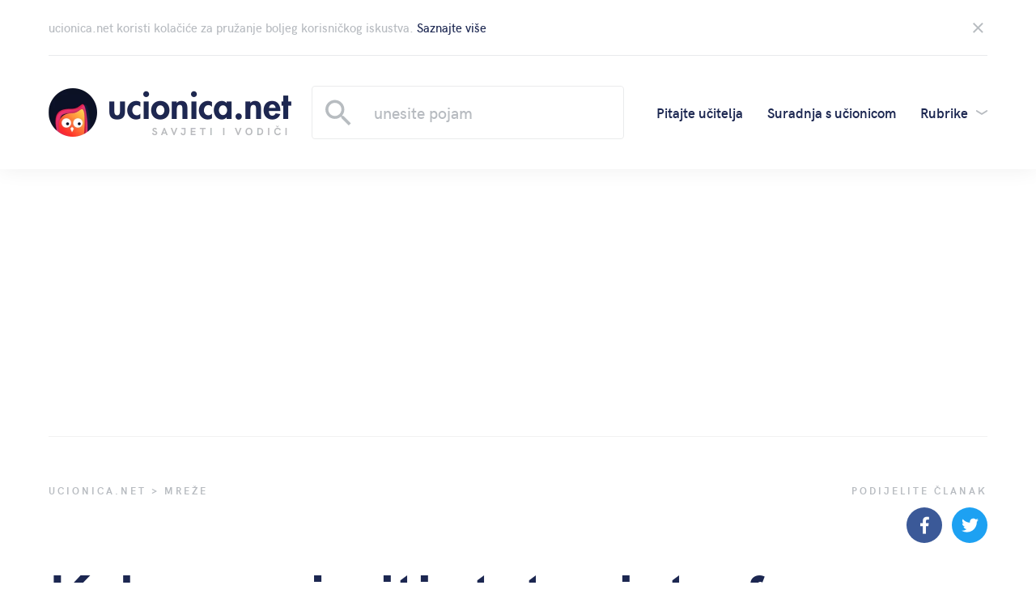

--- FILE ---
content_type: text/html; charset=UTF-8
request_url: https://www.ucionica.net/mreze/kako-provjeriti-status-interface-a-na-cisco-preklopniku-819/
body_size: 31684
content:
<!doctype html><html class="no-js" lang="hr"
 prefix="og: https://ogp.me/ns#" ><head><meta http-equiv="Content-Type" content="text/html; charset=utf-8"><meta http-equiv="x-ua-compatible" content="ie=edge"><meta name="viewport" content="width=device-width, initial-scale=1, shrink-to-fit=no">  <script async src="https://www.googletagmanager.com/gtag/js?id=UA-443004-4"></script> <script>window.dataLayer = window.dataLayer || [];
        function gtag(){dataLayer.push(arguments);}
        gtag('js', new Date());

        gtag('config', 'UA-443004-4');</script> <link rel="apple-touch-icon" sizes="180x180" href="https://www.ucionica.net/apple-touch-icon.png"><link rel="icon" type="image/png" sizes="32x32" href="https://www.ucionica.net/favicon-32x32.png"><link rel="icon" type="image/png" sizes="16x16" href="https://www.ucionica.net/favicon-16x16.png"><link rel="manifest" href="https://www.ucionica.net/site.webmanifest"><meta name="msapplication-TileColor" content="#da532c"><meta name="msapplication-config" content="https://www.ucionica.net/browserconfig.xml"><meta name="theme-color" content="#ffffff"><meta name="post-id" content="819" /><style media="all">@charset "UTF-8";#start-resizable-editor-section{display:none}.wp-block-audio figcaption{margin-top:.5em;margin-bottom:1em}.wp-block-audio audio{width:100%;min-width:300px}.wp-block-button__link{color:#fff;background-color:#32373c;border:none;border-radius:1.55em;box-shadow:none;cursor:pointer;display:inline-block;font-size:1.125em;padding:.667em 1.333em;text-align:center;text-decoration:none;overflow-wrap:break-word}.wp-block-button__link:active,.wp-block-button__link:focus,.wp-block-button__link:hover,.wp-block-button__link:visited{color:#fff}.wp-block-button__link.aligncenter{text-align:center}.wp-block-button__link.alignright{text-align:right}.wp-block-buttons>.wp-block-button.has-custom-width{max-width:none}.wp-block-buttons>.wp-block-button.has-custom-width .wp-block-button__link{width:100%}.wp-block-buttons>.wp-block-button.wp-block-button__width-25{width:calc(25% - .5em)}.wp-block-buttons>.wp-block-button.wp-block-button__width-50{width:calc(50% - .5em)}.wp-block-buttons>.wp-block-button.wp-block-button__width-75{width:calc(75% - .5em)}.wp-block-buttons>.wp-block-button.wp-block-button__width-100{margin-right:0;width:100%}.wp-block-button.is-style-squared,.wp-block-button__link.wp-block-button.is-style-squared{border-radius:0}.wp-block-button.no-border-radius,.wp-block-button__link.no-border-radius{border-radius:0!important}.is-style-outline>.wp-block-button__link,.wp-block-button__link.is-style-outline{border:2px solid}.is-style-outline>.wp-block-button__link:not(.has-text-color),.wp-block-button__link.is-style-outline:not(.has-text-color){color:#32373c}.is-style-outline>.wp-block-button__link:not(.has-background),.wp-block-button__link.is-style-outline:not(.has-background){background-color:transparent}.wp-block-buttons{display:flex;flex-direction:row;flex-wrap:wrap}.wp-block-buttons.is-vertical{flex-direction:column}.wp-block-buttons.is-vertical>.wp-block-button{margin-right:0}.wp-block-buttons.is-vertical>.wp-block-button:last-child{margin-bottom:0}.wp-block-buttons>.wp-block-button{display:inline-block;margin-left:0;margin-right:.5em;margin-bottom:.5em}.wp-block-buttons>.wp-block-button:last-child{margin-right:0}.wp-block-buttons.is-content-justification-left{justify-content:flex-start}.wp-block-buttons.is-content-justification-left.is-vertical{align-items:flex-start}.wp-block-buttons.is-content-justification-center{justify-content:center}.wp-block-buttons.is-content-justification-center.is-vertical{align-items:center}.wp-block-buttons.is-content-justification-right{justify-content:flex-end}.wp-block-buttons.is-content-justification-right>.wp-block-button{margin-left:.5em;margin-right:0}.wp-block-buttons.is-content-justification-right>.wp-block-button:first-child{margin-left:0}.wp-block-buttons.is-content-justification-right.is-vertical{align-items:flex-end}.wp-block-buttons.is-content-justification-space-between{justify-content:space-between}.wp-block-buttons.aligncenter{text-align:center}.wp-block-buttons.alignleft .wp-block-button{margin-left:0;margin-right:.5em}.wp-block-buttons.alignleft .wp-block-button:last-child{margin-right:0}.wp-block-buttons.alignright .wp-block-button{margin-right:0;margin-left:.5em}.wp-block-buttons.alignright .wp-block-button:first-child{margin-left:0}.wp-block-buttons:not(.is-content-justification-space-between,.is-content-justification-right,.is-content-justification-left,.is-content-justification-center) .wp-block-button.aligncenter{margin-left:auto;margin-right:auto;margin-bottom:.5em;width:100%}.wp-block-calendar{text-align:center}.wp-block-calendar tbody td,.wp-block-calendar th{padding:.25em;border:1px solid #ddd}.wp-block-calendar tfoot td{border:none}.wp-block-calendar table{width:100%;border-collapse:collapse}.wp-block-calendar table th{font-weight:400;background:#ddd}.wp-block-calendar a{text-decoration:underline}.wp-block-calendar table caption,.wp-block-calendar table tbody{color:#40464d}.wp-block-categories.alignleft{margin-right:2em}.wp-block-categories.alignright{margin-left:2em}.wp-block-code code{display:block;white-space:pre-wrap;overflow-wrap:break-word}.wp-block-columns{display:flex;margin-bottom:1.75em;flex-wrap:wrap}@media (min-width:782px){.wp-block-columns{flex-wrap:nowrap}}.wp-block-columns.has-background{padding:1.25em 2.375em}.wp-block-columns.are-vertically-aligned-top{align-items:flex-start}.wp-block-columns.are-vertically-aligned-center{align-items:center}.wp-block-columns.are-vertically-aligned-bottom{align-items:flex-end}.wp-block-column{flex-grow:1;min-width:0;word-break:break-word;overflow-wrap:break-word}@media (max-width:599px){.wp-block-column{flex-basis:100%!important}}@media (min-width:600px) and (max-width:781px){.wp-block-column:not(:only-child){flex-basis:calc(50% - 1em)!important;flex-grow:0}.wp-block-column:nth-child(2n){margin-left:2em}}@media (min-width:782px){.wp-block-column{flex-basis:0;flex-grow:1}.wp-block-column[style*=flex-basis]{flex-grow:0}.wp-block-column:not(:first-child){margin-left:2em}}.wp-block-column.is-vertically-aligned-top{align-self:flex-start}.wp-block-column.is-vertically-aligned-center{-ms-grid-row-align:center;align-self:center}.wp-block-column.is-vertically-aligned-bottom{align-self:flex-end}.wp-block-column.is-vertically-aligned-bottom,.wp-block-column.is-vertically-aligned-center,.wp-block-column.is-vertically-aligned-top{width:100%}.wp-block-cover,.wp-block-cover-image{position:relative;background-size:cover;background-position:50%;min-height:430px;width:100%;display:flex;justify-content:center;align-items:center;padding:1em;box-sizing:border-box}.wp-block-cover-image.has-parallax,.wp-block-cover.has-parallax{background-attachment:fixed}@supports (-webkit-overflow-scrolling:touch){.wp-block-cover-image.has-parallax,.wp-block-cover.has-parallax{background-attachment:scroll}}@media (prefers-reduced-motion:reduce){.wp-block-cover-image.has-parallax,.wp-block-cover.has-parallax{background-attachment:scroll}}.wp-block-cover-image.is-repeated,.wp-block-cover.is-repeated{background-repeat:repeat;background-size:auto}.wp-block-cover-image.has-background-dim:not([class*=-background-color]),.wp-block-cover.has-background-dim:not([class*=-background-color]){background-color:#000}.wp-block-cover-image.has-background-dim:before,.wp-block-cover.has-background-dim:before{content:"";background-color:inherit}.wp-block-cover-image.has-background-dim:not(.has-background-gradient):before,.wp-block-cover-image .wp-block-cover__gradient-background,.wp-block-cover.has-background-dim:not(.has-background-gradient):before,.wp-block-cover .wp-block-cover__gradient-background{position:absolute;top:0;left:0;bottom:0;right:0;z-index:1;opacity:.5}.wp-block-cover-image.has-background-dim.has-background-dim-10 .wp-block-cover__gradient-background,.wp-block-cover-image.has-background-dim.has-background-dim-10:not(.has-background-gradient):before,.wp-block-cover.has-background-dim.has-background-dim-10 .wp-block-cover__gradient-background,.wp-block-cover.has-background-dim.has-background-dim-10:not(.has-background-gradient):before{opacity:.1}.wp-block-cover-image.has-background-dim.has-background-dim-20 .wp-block-cover__gradient-background,.wp-block-cover-image.has-background-dim.has-background-dim-20:not(.has-background-gradient):before,.wp-block-cover.has-background-dim.has-background-dim-20 .wp-block-cover__gradient-background,.wp-block-cover.has-background-dim.has-background-dim-20:not(.has-background-gradient):before{opacity:.2}.wp-block-cover-image.has-background-dim.has-background-dim-30 .wp-block-cover__gradient-background,.wp-block-cover-image.has-background-dim.has-background-dim-30:not(.has-background-gradient):before,.wp-block-cover.has-background-dim.has-background-dim-30 .wp-block-cover__gradient-background,.wp-block-cover.has-background-dim.has-background-dim-30:not(.has-background-gradient):before{opacity:.3}.wp-block-cover-image.has-background-dim.has-background-dim-40 .wp-block-cover__gradient-background,.wp-block-cover-image.has-background-dim.has-background-dim-40:not(.has-background-gradient):before,.wp-block-cover.has-background-dim.has-background-dim-40 .wp-block-cover__gradient-background,.wp-block-cover.has-background-dim.has-background-dim-40:not(.has-background-gradient):before{opacity:.4}.wp-block-cover-image.has-background-dim.has-background-dim-50 .wp-block-cover__gradient-background,.wp-block-cover-image.has-background-dim.has-background-dim-50:not(.has-background-gradient):before,.wp-block-cover.has-background-dim.has-background-dim-50 .wp-block-cover__gradient-background,.wp-block-cover.has-background-dim.has-background-dim-50:not(.has-background-gradient):before{opacity:.5}.wp-block-cover-image.has-background-dim.has-background-dim-60 .wp-block-cover__gradient-background,.wp-block-cover-image.has-background-dim.has-background-dim-60:not(.has-background-gradient):before,.wp-block-cover.has-background-dim.has-background-dim-60 .wp-block-cover__gradient-background,.wp-block-cover.has-background-dim.has-background-dim-60:not(.has-background-gradient):before{opacity:.6}.wp-block-cover-image.has-background-dim.has-background-dim-70 .wp-block-cover__gradient-background,.wp-block-cover-image.has-background-dim.has-background-dim-70:not(.has-background-gradient):before,.wp-block-cover.has-background-dim.has-background-dim-70 .wp-block-cover__gradient-background,.wp-block-cover.has-background-dim.has-background-dim-70:not(.has-background-gradient):before{opacity:.7}.wp-block-cover-image.has-background-dim.has-background-dim-80 .wp-block-cover__gradient-background,.wp-block-cover-image.has-background-dim.has-background-dim-80:not(.has-background-gradient):before,.wp-block-cover.has-background-dim.has-background-dim-80 .wp-block-cover__gradient-background,.wp-block-cover.has-background-dim.has-background-dim-80:not(.has-background-gradient):before{opacity:.8}.wp-block-cover-image.has-background-dim.has-background-dim-90 .wp-block-cover__gradient-background,.wp-block-cover-image.has-background-dim.has-background-dim-90:not(.has-background-gradient):before,.wp-block-cover.has-background-dim.has-background-dim-90 .wp-block-cover__gradient-background,.wp-block-cover.has-background-dim.has-background-dim-90:not(.has-background-gradient):before{opacity:.9}.wp-block-cover-image.has-background-dim.has-background-dim-100 .wp-block-cover__gradient-background,.wp-block-cover-image.has-background-dim.has-background-dim-100:not(.has-background-gradient):before,.wp-block-cover.has-background-dim.has-background-dim-100 .wp-block-cover__gradient-background,.wp-block-cover.has-background-dim.has-background-dim-100:not(.has-background-gradient):before{opacity:1}.wp-block-cover-image.alignleft,.wp-block-cover-image.alignright,.wp-block-cover.alignleft,.wp-block-cover.alignright{max-width:420px;width:100%}.wp-block-cover-image:after,.wp-block-cover:after{display:block;content:"";font-size:0;min-height:inherit}@supports ((position:-webkit-sticky) or (position:sticky)){.wp-block-cover-image:after,.wp-block-cover:after{content:none}}.wp-block-cover-image.aligncenter,.wp-block-cover-image.alignleft,.wp-block-cover-image.alignright,.wp-block-cover.aligncenter,.wp-block-cover.alignleft,.wp-block-cover.alignright{display:flex}.wp-block-cover-image .wp-block-cover__inner-container,.wp-block-cover .wp-block-cover__inner-container{width:100%;z-index:1;color:#fff}.wp-block-cover-image .wp-block-subhead:not(.has-text-color),.wp-block-cover-image h1:not(.has-text-color),.wp-block-cover-image h2:not(.has-text-color),.wp-block-cover-image h3:not(.has-text-color),.wp-block-cover-image h4:not(.has-text-color),.wp-block-cover-image h5:not(.has-text-color),.wp-block-cover-image h6:not(.has-text-color),.wp-block-cover-image p:not(.has-text-color),.wp-block-cover .wp-block-subhead:not(.has-text-color),.wp-block-cover h1:not(.has-text-color),.wp-block-cover h2:not(.has-text-color),.wp-block-cover h3:not(.has-text-color),.wp-block-cover h4:not(.has-text-color),.wp-block-cover h5:not(.has-text-color),.wp-block-cover h6:not(.has-text-color),.wp-block-cover p:not(.has-text-color){color:inherit}.wp-block-cover-image.is-position-top-left,.wp-block-cover.is-position-top-left{align-items:flex-start;justify-content:flex-start}.wp-block-cover-image.is-position-top-center,.wp-block-cover.is-position-top-center{align-items:flex-start;justify-content:center}.wp-block-cover-image.is-position-top-right,.wp-block-cover.is-position-top-right{align-items:flex-start;justify-content:flex-end}.wp-block-cover-image.is-position-center-left,.wp-block-cover.is-position-center-left{align-items:center;justify-content:flex-start}.wp-block-cover-image.is-position-center-center,.wp-block-cover.is-position-center-center{align-items:center;justify-content:center}.wp-block-cover-image.is-position-center-right,.wp-block-cover.is-position-center-right{align-items:center;justify-content:flex-end}.wp-block-cover-image.is-position-bottom-left,.wp-block-cover.is-position-bottom-left{align-items:flex-end;justify-content:flex-start}.wp-block-cover-image.is-position-bottom-center,.wp-block-cover.is-position-bottom-center{align-items:flex-end;justify-content:center}.wp-block-cover-image.is-position-bottom-right,.wp-block-cover.is-position-bottom-right{align-items:flex-end;justify-content:flex-end}.wp-block-cover-image.has-custom-content-position.has-custom-content-position .wp-block-cover__inner-container,.wp-block-cover.has-custom-content-position.has-custom-content-position .wp-block-cover__inner-container{margin:0;width:auto}.wp-block-cover-image img.wp-block-cover__image-background,.wp-block-cover-image video.wp-block-cover__video-background,.wp-block-cover img.wp-block-cover__image-background,.wp-block-cover video.wp-block-cover__video-background{position:absolute;top:0;left:0;right:0;bottom:0;margin:0;padding:0;width:100%;height:100%;max-width:none;max-height:none;-o-object-fit:cover;object-fit:cover;outline:none;border:none;box-shadow:none}.wp-block-cover__image-background,.wp-block-cover__video-background{z-index:0}.wp-block-cover-image-text,.wp-block-cover-image-text a,.wp-block-cover-image-text a:active,.wp-block-cover-image-text a:focus,.wp-block-cover-image-text a:hover,.wp-block-cover-text,.wp-block-cover-text a,.wp-block-cover-text a:active,.wp-block-cover-text a:focus,.wp-block-cover-text a:hover,section.wp-block-cover-image h2,section.wp-block-cover-image h2 a,section.wp-block-cover-image h2 a:active,section.wp-block-cover-image h2 a:focus,section.wp-block-cover-image h2 a:hover{color:#fff}.wp-block-cover-image .wp-block-cover.has-left-content{justify-content:flex-start}.wp-block-cover-image .wp-block-cover.has-right-content{justify-content:flex-end}.wp-block-cover-image.has-left-content .wp-block-cover-image-text,.wp-block-cover.has-left-content .wp-block-cover-text,section.wp-block-cover-image.has-left-content>h2{margin-left:0;text-align:left}.wp-block-cover-image.has-right-content .wp-block-cover-image-text,.wp-block-cover.has-right-content .wp-block-cover-text,section.wp-block-cover-image.has-right-content>h2{margin-right:0;text-align:right}.wp-block-cover-image .wp-block-cover-image-text,.wp-block-cover .wp-block-cover-text,section.wp-block-cover-image>h2{font-size:2em;line-height:1.25;z-index:1;margin-bottom:0;max-width:840px;padding:.44em;text-align:center}.wp-block-embed.alignleft,.wp-block-embed.alignright,.wp-block[data-align=left]>[data-type="core/embed"],.wp-block[data-align=right]>[data-type="core/embed"]{max-width:360px;width:100%}.wp-block-embed.alignleft .wp-block-embed__wrapper,.wp-block-embed.alignright .wp-block-embed__wrapper,.wp-block[data-align=left]>[data-type="core/embed"] .wp-block-embed__wrapper,.wp-block[data-align=right]>[data-type="core/embed"] .wp-block-embed__wrapper{min-width:280px}.wp-block-cover .wp-block-embed{min-width:320px;min-height:240px}.wp-block-embed{margin-bottom:1em}.wp-block-embed figcaption{margin-top:.5em;margin-bottom:1em}.wp-block-embed iframe{max-width:100%}.wp-block-embed__wrapper{position:relative}.wp-embed-responsive .wp-has-aspect-ratio .wp-block-embed__wrapper:before{content:"";display:block;padding-top:50%}.wp-embed-responsive .wp-has-aspect-ratio iframe{position:absolute;top:0;right:0;bottom:0;left:0;height:100%;width:100%}.wp-embed-responsive .wp-embed-aspect-21-9 .wp-block-embed__wrapper:before{padding-top:42.85%}.wp-embed-responsive .wp-embed-aspect-18-9 .wp-block-embed__wrapper:before{padding-top:50%}.wp-embed-responsive .wp-embed-aspect-16-9 .wp-block-embed__wrapper:before{padding-top:56.25%}.wp-embed-responsive .wp-embed-aspect-4-3 .wp-block-embed__wrapper:before{padding-top:75%}.wp-embed-responsive .wp-embed-aspect-1-1 .wp-block-embed__wrapper:before{padding-top:100%}.wp-embed-responsive .wp-embed-aspect-9-16 .wp-block-embed__wrapper:before{padding-top:177.77%}.wp-embed-responsive .wp-embed-aspect-1-2 .wp-block-embed__wrapper:before{padding-top:200%}.wp-block-file{margin-bottom:1.5em}.wp-block-file.aligncenter{text-align:center}.wp-block-file.alignright{text-align:right}.wp-block-file .wp-block-file__button{background:#32373c;border-radius:2em;color:#fff;font-size:.8em;padding:.5em 1em}.wp-block-file a.wp-block-file__button{text-decoration:none}.wp-block-file a.wp-block-file__button:active,.wp-block-file a.wp-block-file__button:focus,.wp-block-file a.wp-block-file__button:hover,.wp-block-file a.wp-block-file__button:visited{box-shadow:none;color:#fff;opacity:.85;text-decoration:none}.wp-block-file *+.wp-block-file__button{margin-left:.75em}.blocks-gallery-grid,.wp-block-gallery{display:flex;flex-wrap:wrap;list-style-type:none;padding:0;margin:0}.blocks-gallery-grid .blocks-gallery-image,.blocks-gallery-grid .blocks-gallery-item,.wp-block-gallery .blocks-gallery-image,.wp-block-gallery .blocks-gallery-item{margin:0 1em 1em 0;display:flex;flex-grow:1;flex-direction:column;justify-content:center;position:relative;width:calc(50% - 1em)}.blocks-gallery-grid .blocks-gallery-image:nth-of-type(2n),.blocks-gallery-grid .blocks-gallery-item:nth-of-type(2n),.wp-block-gallery .blocks-gallery-image:nth-of-type(2n),.wp-block-gallery .blocks-gallery-item:nth-of-type(2n){margin-right:0}.blocks-gallery-grid .blocks-gallery-image figure,.blocks-gallery-grid .blocks-gallery-item figure,.wp-block-gallery .blocks-gallery-image figure,.wp-block-gallery .blocks-gallery-item figure{margin:0;height:100%}@supports ((position:-webkit-sticky) or (position:sticky)){.blocks-gallery-grid .blocks-gallery-image figure,.blocks-gallery-grid .blocks-gallery-item figure,.wp-block-gallery .blocks-gallery-image figure,.wp-block-gallery .blocks-gallery-item figure{display:flex;align-items:flex-end;justify-content:flex-start}}.blocks-gallery-grid .blocks-gallery-image img,.blocks-gallery-grid .blocks-gallery-item img,.wp-block-gallery .blocks-gallery-image img,.wp-block-gallery .blocks-gallery-item img{display:block;max-width:100%;height:auto;width:100%}@supports ((position:-webkit-sticky) or (position:sticky)){.blocks-gallery-grid .blocks-gallery-image img,.blocks-gallery-grid .blocks-gallery-item img,.wp-block-gallery .blocks-gallery-image img,.wp-block-gallery .blocks-gallery-item img{width:auto}}.blocks-gallery-grid .blocks-gallery-image figcaption,.blocks-gallery-grid .blocks-gallery-item figcaption,.wp-block-gallery .blocks-gallery-image figcaption,.wp-block-gallery .blocks-gallery-item figcaption{position:absolute;bottom:0;width:100%;max-height:100%;overflow:auto;padding:3em .77em .7em;color:#fff;text-align:center;font-size:.8em;background:linear-gradient(0deg,rgba(0,0,0,.7),rgba(0,0,0,.3) 70%,transparent);box-sizing:border-box;margin:0}.blocks-gallery-grid .blocks-gallery-image figcaption img,.blocks-gallery-grid .blocks-gallery-item figcaption img,.wp-block-gallery .blocks-gallery-image figcaption img,.wp-block-gallery .blocks-gallery-item figcaption img{display:inline}.blocks-gallery-grid figcaption,.wp-block-gallery figcaption{flex-grow:1}.blocks-gallery-grid.is-cropped .blocks-gallery-image a,.blocks-gallery-grid.is-cropped .blocks-gallery-image img,.blocks-gallery-grid.is-cropped .blocks-gallery-item a,.blocks-gallery-grid.is-cropped .blocks-gallery-item img,.wp-block-gallery.is-cropped .blocks-gallery-image a,.wp-block-gallery.is-cropped .blocks-gallery-image img,.wp-block-gallery.is-cropped .blocks-gallery-item a,.wp-block-gallery.is-cropped .blocks-gallery-item img{width:100%}@supports ((position:-webkit-sticky) or (position:sticky)){.blocks-gallery-grid.is-cropped .blocks-gallery-image a,.blocks-gallery-grid.is-cropped .blocks-gallery-image img,.blocks-gallery-grid.is-cropped .blocks-gallery-item a,.blocks-gallery-grid.is-cropped .blocks-gallery-item img,.wp-block-gallery.is-cropped .blocks-gallery-image a,.wp-block-gallery.is-cropped .blocks-gallery-image img,.wp-block-gallery.is-cropped .blocks-gallery-item a,.wp-block-gallery.is-cropped .blocks-gallery-item img{height:100%;flex:1;-o-object-fit:cover;object-fit:cover}}.blocks-gallery-grid.columns-1 .blocks-gallery-image,.blocks-gallery-grid.columns-1 .blocks-gallery-item,.wp-block-gallery.columns-1 .blocks-gallery-image,.wp-block-gallery.columns-1 .blocks-gallery-item{width:100%;margin-right:0}@media (min-width:600px){.blocks-gallery-grid.columns-3 .blocks-gallery-image,.blocks-gallery-grid.columns-3 .blocks-gallery-item,.wp-block-gallery.columns-3 .blocks-gallery-image,.wp-block-gallery.columns-3 .blocks-gallery-item{width:calc(33.33333% - .66667em);margin-right:1em}.blocks-gallery-grid.columns-4 .blocks-gallery-image,.blocks-gallery-grid.columns-4 .blocks-gallery-item,.wp-block-gallery.columns-4 .blocks-gallery-image,.wp-block-gallery.columns-4 .blocks-gallery-item{width:calc(25% - .75em);margin-right:1em}.blocks-gallery-grid.columns-5 .blocks-gallery-image,.blocks-gallery-grid.columns-5 .blocks-gallery-item,.wp-block-gallery.columns-5 .blocks-gallery-image,.wp-block-gallery.columns-5 .blocks-gallery-item{width:calc(20% - .8em);margin-right:1em}.blocks-gallery-grid.columns-6 .blocks-gallery-image,.blocks-gallery-grid.columns-6 .blocks-gallery-item,.wp-block-gallery.columns-6 .blocks-gallery-image,.wp-block-gallery.columns-6 .blocks-gallery-item{width:calc(16.66667% - .83333em);margin-right:1em}.blocks-gallery-grid.columns-7 .blocks-gallery-image,.blocks-gallery-grid.columns-7 .blocks-gallery-item,.wp-block-gallery.columns-7 .blocks-gallery-image,.wp-block-gallery.columns-7 .blocks-gallery-item{width:calc(14.28571% - .85714em);margin-right:1em}.blocks-gallery-grid.columns-8 .blocks-gallery-image,.blocks-gallery-grid.columns-8 .blocks-gallery-item,.wp-block-gallery.columns-8 .blocks-gallery-image,.wp-block-gallery.columns-8 .blocks-gallery-item{width:calc(12.5% - .875em);margin-right:1em}.blocks-gallery-grid.columns-1 .blocks-gallery-image:nth-of-type(1n),.blocks-gallery-grid.columns-1 .blocks-gallery-item:nth-of-type(1n),.blocks-gallery-grid.columns-2 .blocks-gallery-image:nth-of-type(2n),.blocks-gallery-grid.columns-2 .blocks-gallery-item:nth-of-type(2n),.blocks-gallery-grid.columns-3 .blocks-gallery-image:nth-of-type(3n),.blocks-gallery-grid.columns-3 .blocks-gallery-item:nth-of-type(3n),.blocks-gallery-grid.columns-4 .blocks-gallery-image:nth-of-type(4n),.blocks-gallery-grid.columns-4 .blocks-gallery-item:nth-of-type(4n),.blocks-gallery-grid.columns-5 .blocks-gallery-image:nth-of-type(5n),.blocks-gallery-grid.columns-5 .blocks-gallery-item:nth-of-type(5n),.blocks-gallery-grid.columns-6 .blocks-gallery-image:nth-of-type(6n),.blocks-gallery-grid.columns-6 .blocks-gallery-item:nth-of-type(6n),.blocks-gallery-grid.columns-7 .blocks-gallery-image:nth-of-type(7n),.blocks-gallery-grid.columns-7 .blocks-gallery-item:nth-of-type(7n),.blocks-gallery-grid.columns-8 .blocks-gallery-image:nth-of-type(8n),.blocks-gallery-grid.columns-8 .blocks-gallery-item:nth-of-type(8n),.wp-block-gallery.columns-1 .blocks-gallery-image:nth-of-type(1n),.wp-block-gallery.columns-1 .blocks-gallery-item:nth-of-type(1n),.wp-block-gallery.columns-2 .blocks-gallery-image:nth-of-type(2n),.wp-block-gallery.columns-2 .blocks-gallery-item:nth-of-type(2n),.wp-block-gallery.columns-3 .blocks-gallery-image:nth-of-type(3n),.wp-block-gallery.columns-3 .blocks-gallery-item:nth-of-type(3n),.wp-block-gallery.columns-4 .blocks-gallery-image:nth-of-type(4n),.wp-block-gallery.columns-4 .blocks-gallery-item:nth-of-type(4n),.wp-block-gallery.columns-5 .blocks-gallery-image:nth-of-type(5n),.wp-block-gallery.columns-5 .blocks-gallery-item:nth-of-type(5n),.wp-block-gallery.columns-6 .blocks-gallery-image:nth-of-type(6n),.wp-block-gallery.columns-6 .blocks-gallery-item:nth-of-type(6n),.wp-block-gallery.columns-7 .blocks-gallery-image:nth-of-type(7n),.wp-block-gallery.columns-7 .blocks-gallery-item:nth-of-type(7n),.wp-block-gallery.columns-8 .blocks-gallery-image:nth-of-type(8n),.wp-block-gallery.columns-8 .blocks-gallery-item:nth-of-type(8n){margin-right:0}}.blocks-gallery-grid .blocks-gallery-image:last-child,.blocks-gallery-grid .blocks-gallery-item:last-child,.wp-block-gallery .blocks-gallery-image:last-child,.wp-block-gallery .blocks-gallery-item:last-child{margin-right:0}.blocks-gallery-grid.alignleft,.blocks-gallery-grid.alignright,.wp-block-gallery.alignleft,.wp-block-gallery.alignright{max-width:420px;width:100%}.blocks-gallery-grid.aligncenter .blocks-gallery-item figure,.wp-block-gallery.aligncenter .blocks-gallery-item figure{justify-content:center}.wp-block-group{box-sizing:border-box}h1.has-background,h2.has-background,h3.has-background,h4.has-background,h5.has-background,h6.has-background{padding:1.25em 2.375em}.wp-block-image{margin-bottom:1em}.wp-block-image img{max-width:100%}.wp-block-image:not(.is-style-rounded) img{border-radius:inherit}.wp-block-image.aligncenter{text-align:center}.wp-block-image.alignfull img,.wp-block-image.alignwide img{width:100%}.wp-block-image .aligncenter,.wp-block-image .alignleft,.wp-block-image .alignright{display:table}.wp-block-image .aligncenter>figcaption,.wp-block-image .alignleft>figcaption,.wp-block-image .alignright>figcaption{display:table-caption;caption-side:bottom}.wp-block-image .alignleft{float:left;margin:.5em 1em .5em 0}.wp-block-image .alignright{float:right;margin:.5em 0 .5em 1em}.wp-block-image .aligncenter{margin-left:auto;margin-right:auto}.wp-block-image figcaption{margin-top:.5em;margin-bottom:1em}.wp-block-image.is-style-circle-mask img,.wp-block-image.is-style-rounded img{border-radius:9999px}@supports ((-webkit-mask-image:none) or (mask-image:none)) or (-webkit-mask-image:none){.wp-block-image.is-style-circle-mask img{-webkit-mask-image:url('data:image/svg+xml;utf8,<svg viewBox="0 0 100 100" xmlns="http://www.w3.org/2000/svg"><circle cx="50" cy="50" r="50"/></svg>');mask-image:url('data:image/svg+xml;utf8,<svg viewBox="0 0 100 100" xmlns="http://www.w3.org/2000/svg"><circle cx="50" cy="50" r="50"/></svg>');mask-mode:alpha;-webkit-mask-repeat:no-repeat;mask-repeat:no-repeat;-webkit-mask-size:contain;mask-size:contain;-webkit-mask-position:center;mask-position:center;border-radius:0}}.wp-block-latest-comments__comment{line-height:1.1;list-style:none;margin-bottom:1em}.has-avatars .wp-block-latest-comments__comment{min-height:2.25em;list-style:none}.has-avatars .wp-block-latest-comments__comment .wp-block-latest-comments__comment-excerpt,.has-avatars .wp-block-latest-comments__comment .wp-block-latest-comments__comment-meta{margin-left:3.25em}.has-dates .wp-block-latest-comments__comment,.has-excerpts .wp-block-latest-comments__comment{line-height:1.5}.wp-block-latest-comments__comment-excerpt p{font-size:.875em;line-height:1.8;margin:.36em 0 1.4em}.wp-block-latest-comments__comment-date{display:block;font-size:.75em}.wp-block-latest-comments .avatar,.wp-block-latest-comments__comment-avatar{border-radius:1.5em;display:block;float:left;height:2.5em;margin-right:.75em;width:2.5em}.wp-block-latest-posts.alignleft{margin-right:2em}.wp-block-latest-posts.alignright{margin-left:2em}.wp-block-latest-posts.wp-block-latest-posts__list{list-style:none}.wp-block-latest-posts.wp-block-latest-posts__list li{clear:both}.wp-block-latest-posts.is-grid{display:flex;flex-wrap:wrap;padding:0}.wp-block-latest-posts.is-grid li{margin:0 1.25em 1.25em 0;width:100%}@media (min-width:600px){.wp-block-latest-posts.columns-2 li{width:calc(50% - .625em)}.wp-block-latest-posts.columns-2 li:nth-child(2n){margin-right:0}.wp-block-latest-posts.columns-3 li{width:calc(33.33333% - .83333em)}.wp-block-latest-posts.columns-3 li:nth-child(3n){margin-right:0}.wp-block-latest-posts.columns-4 li{width:calc(25% - .9375em)}.wp-block-latest-posts.columns-4 li:nth-child(4n){margin-right:0}.wp-block-latest-posts.columns-5 li{width:calc(20% - 1em)}.wp-block-latest-posts.columns-5 li:nth-child(5n){margin-right:0}.wp-block-latest-posts.columns-6 li{width:calc(16.66667% - 1.04167em)}.wp-block-latest-posts.columns-6 li:nth-child(6n){margin-right:0}}.wp-block-latest-posts__post-author,.wp-block-latest-posts__post-date{display:block;color:#555;font-size:.8125em}.wp-block-latest-posts__post-excerpt{margin-top:.5em;margin-bottom:1em}.wp-block-latest-posts__featured-image a{display:inline-block}.wp-block-latest-posts__featured-image img{height:auto;width:auto}.wp-block-latest-posts__featured-image.alignleft{margin-right:1em}.wp-block-latest-posts__featured-image.alignright{margin-left:1em}.wp-block-latest-posts__featured-image.aligncenter{margin-bottom:1em;text-align:center}.block-editor-image-alignment-control__row .components-base-control__field{display:flex;justify-content:space-between;align-items:center}.block-editor-image-alignment-control__row .components-base-control__field .components-base-control__label{margin-bottom:0}ol.has-background,ul.has-background{padding:1.25em 2.375em}.wp-block-media-text{
  /*!rtl:begin:ignore*/direction:ltr;
  /*!rtl:end:ignore*/display:-ms-grid;display:grid;-ms-grid-columns:50% 1fr;grid-template-columns:50% 1fr;-ms-grid-rows:auto;grid-template-rows:auto}.wp-block-media-text.has-media-on-the-right{-ms-grid-columns:1fr 50%;grid-template-columns:1fr 50%}.wp-block-media-text.is-vertically-aligned-top .wp-block-media-text__content,.wp-block-media-text.is-vertically-aligned-top .wp-block-media-text__media{-ms-grid-row-align:start;align-self:start}.wp-block-media-text.is-vertically-aligned-center .wp-block-media-text__content,.wp-block-media-text.is-vertically-aligned-center .wp-block-media-text__media,.wp-block-media-text .wp-block-media-text__content,.wp-block-media-text .wp-block-media-text__media{-ms-grid-row-align:center;align-self:center}.wp-block-media-text.is-vertically-aligned-bottom .wp-block-media-text__content,.wp-block-media-text.is-vertically-aligned-bottom .wp-block-media-text__media{-ms-grid-row-align:end;align-self:end}.wp-block-media-text .wp-block-media-text__media{
  /*!rtl:begin:ignore*/-ms-grid-column:1;grid-column:1;-ms-grid-row:1;grid-row:1;
  /*!rtl:end:ignore*/margin:0}.wp-block-media-text .wp-block-media-text__content{direction:ltr;
  /*!rtl:begin:ignore*/-ms-grid-column:2;grid-column:2;-ms-grid-row:1;grid-row:1;
  /*!rtl:end:ignore*/padding:0 8%;word-break:break-word}.wp-block-media-text.has-media-on-the-right .wp-block-media-text__media{
  /*!rtl:begin:ignore*/-ms-grid-column:2;grid-column:2;-ms-grid-row:1;grid-row:1
  /*!rtl:end:ignore*/}.wp-block-media-text.has-media-on-the-right .wp-block-media-text__content{
  /*!rtl:begin:ignore*/-ms-grid-column:1;grid-column:1;-ms-grid-row:1;grid-row:1
  /*!rtl:end:ignore*/}.wp-block-media-text__media img,.wp-block-media-text__media video{max-width:unset;width:100%;vertical-align:middle}.wp-block-media-text.is-image-fill .wp-block-media-text__media{height:100%;min-height:250px;background-size:cover}.wp-block-media-text.is-image-fill .wp-block-media-text__media>a{display:block;height:100%}.wp-block-media-text.is-image-fill .wp-block-media-text__media img{position:absolute;width:1px;height:1px;padding:0;margin:-1px;overflow:hidden;clip:rect(0,0,0,0);border:0}@media (max-width:600px){.wp-block-media-text.is-stacked-on-mobile{-ms-grid-columns:100%!important;grid-template-columns:100%!important}.wp-block-media-text.is-stacked-on-mobile .wp-block-media-text__media{-ms-grid-column:1;grid-column:1;-ms-grid-row:1;grid-row:1}.wp-block-media-text.is-stacked-on-mobile .wp-block-media-text__content{-ms-grid-column:1;grid-column:1;-ms-grid-row:2;grid-row:2}}.wp-block-navigation:not(.has-background) .wp-block-navigation__container .wp-block-navigation__container{color:#1e1e1e;background-color:#fff;min-width:200px}.items-justified-left>ul{justify-content:flex-start}.items-justified-center>ul{justify-content:center}.items-justified-right>ul{justify-content:flex-end}.items-justified-space-between>ul{justify-content:space-between}.wp-block-navigation-link{display:flex;align-items:center;position:relative;margin:0}.wp-block-navigation-link .wp-block-navigation__container:empty{display:none}.wp-block-navigation__container{list-style:none;margin:0;padding-left:0;display:flex;flex-wrap:wrap}.is-vertical .wp-block-navigation__container{display:block}.has-child>.wp-block-navigation-link__content{padding-right:.5em}.has-child .wp-block-navigation__container{border:1px solid rgba(0,0,0,.15);background-color:inherit;color:inherit;position:absolute;left:0;top:100%;width:-webkit-fit-content;width:-moz-fit-content;width:fit-content;z-index:2;opacity:0;transition:opacity .1s linear;visibility:hidden}.has-child .wp-block-navigation__container>.wp-block-navigation-link>.wp-block-navigation-link__content{flex-grow:1}.has-child .wp-block-navigation__container>.wp-block-navigation-link>.wp-block-navigation-link__submenu-icon{padding-right:.5em}@media (min-width:782px){.has-child .wp-block-navigation__container{left:1.5em}.has-child .wp-block-navigation__container .wp-block-navigation__container{left:100%;top:-1px}.has-child .wp-block-navigation__container .wp-block-navigation__container:before{content:"";position:absolute;right:100%;height:100%;display:block;width:.5em;background:transparent}.has-child .wp-block-navigation__container .wp-block-navigation-link__submenu-icon svg{transform:rotate(0)}}.has-child:hover{cursor:pointer}.has-child:hover>.wp-block-navigation__container{visibility:visible;opacity:1;display:flex;flex-direction:column}.has-child:focus-within{cursor:pointer}.has-child:focus-within>.wp-block-navigation__container{visibility:visible;opacity:1;display:flex;flex-direction:column}.wp-block-navigation[style*=text-decoration] .wp-block-navigation-link,.wp-block-navigation[style*=text-decoration] .wp-block-navigation-link__content,.wp-block-navigation[style*=text-decoration] .wp-block-navigation-link__content:active,.wp-block-navigation[style*=text-decoration] .wp-block-navigation-link__content:focus,.wp-block-navigation[style*=text-decoration] .wp-block-navigation__container{text-decoration:inherit}.wp-block-navigation:not([style*=text-decoration]) .wp-block-navigation-link__content,.wp-block-navigation:not([style*=text-decoration]) .wp-block-navigation-link__content:active,.wp-block-navigation:not([style*=text-decoration]) .wp-block-navigation-link__content:focus{text-decoration:none}.wp-block-navigation-link__content{color:inherit;padding:.5em 1em}.wp-block-navigation-link__content+.wp-block-navigation-link__content{padding-top:0}.has-text-color .wp-block-navigation-link__content{color:inherit}.wp-block-navigation-link__label{word-break:normal;overflow-wrap:break-word}.wp-block-navigation-link__submenu-icon{height:inherit;padding:.375em 1em .375em 0}.wp-block-navigation-link__submenu-icon svg{fill:currentColor}@media (min-width:782px){.wp-block-navigation-link__submenu-icon svg{transform:rotate(90deg)}}.is-small-text{font-size:.875em}.is-regular-text{font-size:1em}.is-large-text{font-size:2.25em}.is-larger-text{font-size:3em}.has-drop-cap:not(:focus):first-letter{float:left;font-size:8.4em;line-height:.68;font-weight:100;margin:.05em .1em 0 0;text-transform:uppercase;font-style:normal}p.has-background{padding:1.25em 2.375em}p.has-text-color a{color:inherit}.wp-block-post-author{display:flex;flex-wrap:wrap}.wp-block-post-author__byline{width:100%;margin-top:0;margin-bottom:0;font-size:.5em}.wp-block-post-author__avatar{margin-right:1em}.wp-block-post-author__bio{margin-bottom:.7em;font-size:.7em}.wp-block-post-author__content{flex-grow:1;flex-basis:0}.wp-block-post-author__name{font-weight:700;margin:0}.wp-block-post-comments-form input[type=submit]{color:#fff;background-color:#32373c;border:none;border-radius:1.55em;box-shadow:none;cursor:pointer;display:inline-block;font-size:1.125em;padding:.667em 1.333em;text-align:center;text-decoration:none;overflow-wrap:break-word}.wp-block-post-comments-form input[type=submit]:active,.wp-block-post-comments-form input[type=submit]:focus,.wp-block-post-comments-form input[type=submit]:hover,.wp-block-post-comments-form input[type=submit]:visited{color:#fff}.wp-block-preformatted{white-space:pre-wrap}.wp-block-pullquote{padding:3em 0;margin-left:0;margin-right:0;text-align:center}.wp-block-pullquote.alignleft,.wp-block-pullquote.alignright{max-width:420px}.wp-block-pullquote.alignleft p,.wp-block-pullquote.alignright p{font-size:1.25em}.wp-block-pullquote p{font-size:1.75em;line-height:1.6}.wp-block-pullquote cite,.wp-block-pullquote footer{position:relative}.wp-block-pullquote .has-text-color a{color:inherit}.wp-block-pullquote:not(.is-style-solid-color){background:none}.wp-block-pullquote.is-style-solid-color{border:none}.wp-block-pullquote.is-style-solid-color blockquote{margin-left:auto;margin-right:auto;text-align:left;max-width:60%}.wp-block-pullquote.is-style-solid-color blockquote p{margin-top:0;margin-bottom:0;font-size:2em}.wp-block-pullquote.is-style-solid-color blockquote cite{text-transform:none;font-style:normal}.wp-block-pullquote cite{color:inherit}.wp-block-query-loop{max-width:100%;list-style:none;padding:0}.wp-block-query-loop li{clear:both}.wp-block-query-loop.is-flex-container{flex-direction:row;display:flex;flex-wrap:wrap}.wp-block-query-loop.is-flex-container li{margin:0 0 1.25em;width:100%}@media (min-width:600px){.wp-block-query-loop.is-flex-container li{margin-right:1.25em}.wp-block-query-loop.is-flex-container.is-flex-container.columns-2>li{width:calc(50% - .625em)}.wp-block-query-loop.is-flex-container.is-flex-container.columns-2>li:nth-child(2n){margin-right:0}.wp-block-query-loop.is-flex-container.is-flex-container.columns-3>li{width:calc(33.33333% - .83333em)}.wp-block-query-loop.is-flex-container.is-flex-container.columns-3>li:nth-child(3n){margin-right:0}.wp-block-query-loop.is-flex-container.is-flex-container.columns-4>li{width:calc(25% - .9375em)}.wp-block-query-loop.is-flex-container.is-flex-container.columns-4>li:nth-child(4n){margin-right:0}.wp-block-query-loop.is-flex-container.is-flex-container.columns-5>li{width:calc(20% - 1em)}.wp-block-query-loop.is-flex-container.is-flex-container.columns-5>li:nth-child(5n){margin-right:0}.wp-block-query-loop.is-flex-container.is-flex-container.columns-6>li{width:calc(16.66667% - 1.04167em)}.wp-block-query-loop.is-flex-container.is-flex-container.columns-6>li:nth-child(6n){margin-right:0}}.wp-block-query-pagination{display:flex;flex-direction:row;flex-wrap:wrap}.wp-block-query-pagination>.wp-block-query-pagination-next,.wp-block-query-pagination>.wp-block-query-pagination-numbers,.wp-block-query-pagination>.wp-block-query-pagination-previous{display:inline-block;margin-right:.5em;margin-bottom:.5em}.wp-block-query-pagination>.wp-block-query-pagination-next:last-child,.wp-block-query-pagination>.wp-block-query-pagination-numbers:last-child,.wp-block-query-pagination>.wp-block-query-pagination-previous:last-child{margin-right:0}.wp-block-quote.is-large,.wp-block-quote.is-style-large{margin-bottom:1em;padding:0 1em}.wp-block-quote.is-large p,.wp-block-quote.is-style-large p{font-size:1.5em;font-style:italic;line-height:1.6}.wp-block-quote.is-large cite,.wp-block-quote.is-large footer,.wp-block-quote.is-style-large cite,.wp-block-quote.is-style-large footer{font-size:1.125em;text-align:right}.wp-block-rss.wp-block-rss{box-sizing:border-box}.wp-block-rss.alignleft{margin-right:2em}.wp-block-rss.alignright{margin-left:2em}.wp-block-rss.is-grid{display:flex;flex-wrap:wrap;padding:0;list-style:none}.wp-block-rss.is-grid li{margin:0 1em 1em 0;width:100%}@media (min-width:600px){.wp-block-rss.columns-2 li{width:calc(50% - 1em)}.wp-block-rss.columns-3 li{width:calc(33.33333% - 1em)}.wp-block-rss.columns-4 li{width:calc(25% - 1em)}.wp-block-rss.columns-5 li{width:calc(20% - 1em)}.wp-block-rss.columns-6 li{width:calc(16.66667% - 1em)}}.wp-block-rss__item-author,.wp-block-rss__item-publish-date{display:block;color:#555;font-size:.8125em}.wp-block-search .wp-block-search__button{background:#f7f7f7;border:1px solid #ccc;padding:.375em .625em;color:#32373c;margin-left:.625em;word-break:normal}.wp-block-search .wp-block-search__button.has-icon{line-height:0}.wp-block-search .wp-block-search__button svg{min-width:1.5em;min-height:1.5em}.wp-block-search .wp-block-search__inside-wrapper{display:flex;flex:auto;flex-wrap:nowrap;max-width:100%}.wp-block-search .wp-block-search__label{width:100%}.wp-block-search .wp-block-search__input{flex-grow:1;min-width:3em;border:1px solid #949494}.wp-block-search.wp-block-search__button-only .wp-block-search__button{margin-left:0}.wp-block-search.wp-block-search__button-inside .wp-block-search__inside-wrapper{padding:4px;border:1px solid #949494}.wp-block-search.wp-block-search__button-inside .wp-block-search__inside-wrapper .wp-block-search__input{border-radius:0;border:none;padding:0 0 0 .25em}.wp-block-search.wp-block-search__button-inside .wp-block-search__inside-wrapper .wp-block-search__input:focus{outline:none}.wp-block-search.wp-block-search__button-inside .wp-block-search__inside-wrapper .wp-block-search__button{padding:.125em .5em}.wp-block-separator.is-style-wide{border-bottom-width:1px}.wp-block-separator.is-style-dots{background:none!important;border:none;text-align:center;max-width:none;line-height:1;height:auto}.wp-block-separator.is-style-dots:before{content:"···";color:currentColor;font-size:1.5em;letter-spacing:2em;padding-left:2em;font-family:serif}.wp-block-custom-logo{line-height:0}.wp-block-custom-logo .aligncenter{display:table}.wp-block-custom-logo.is-style-rounded img{border-radius:9999px}.wp-block-social-links{display:flex;flex-wrap:wrap;justify-content:flex-start;padding-left:0;padding-right:0;text-indent:0;margin-left:0}.wp-block-social-links .wp-social-link a,.wp-block-social-links .wp-social-link a:hover{text-decoration:none;border-bottom:0;box-shadow:none}.wp-block-social-links .wp-social-link.wp-social-link.wp-social-link{margin:4px 8px 4px 0}.wp-block-social-links .wp-social-link a{padding:.25em}.wp-block-social-links .wp-social-link svg{width:1em;height:1em}.wp-block-social-links.has-small-icon-size{font-size:16px}.wp-block-social-links,.wp-block-social-links.has-normal-icon-size{font-size:24px}.wp-block-social-links.has-large-icon-size{font-size:36px}.wp-block-social-links.has-huge-icon-size{font-size:48px}.wp-block-social-links.aligncenter{justify-content:center;display:flex}.wp-block-social-links.alignright{justify-content:flex-end}.wp-social-link{display:block;border-radius:9999px;transition:transform .1s ease;height:auto}@media (prefers-reduced-motion:reduce){.wp-social-link{transition-duration:0s}}.wp-social-link a{display:block;line-height:0;transition:transform .1s ease}.wp-social-link a,.wp-social-link a:active,.wp-social-link a:hover,.wp-social-link a:visited,.wp-social-link svg{color:currentColor;fill:currentColor}.wp-social-link:hover{transform:scale(1.1)}.wp-block-social-links:not(.is-style-logos-only) .wp-social-link{background-color:#f0f0f0;color:#444}.wp-block-social-links:not(.is-style-logos-only) .wp-social-link-amazon{background-color:#f90;color:#fff}.wp-block-social-links:not(.is-style-logos-only) .wp-social-link-bandcamp{background-color:#1ea0c3;color:#fff}.wp-block-social-links:not(.is-style-logos-only) .wp-social-link-behance{background-color:#0757fe;color:#fff}.wp-block-social-links:not(.is-style-logos-only) .wp-social-link-codepen{background-color:#1e1f26;color:#fff}.wp-block-social-links:not(.is-style-logos-only) .wp-social-link-deviantart{background-color:#02e49b;color:#fff}.wp-block-social-links:not(.is-style-logos-only) .wp-social-link-dribbble{background-color:#e94c89;color:#fff}.wp-block-social-links:not(.is-style-logos-only) .wp-social-link-dropbox{background-color:#4280ff;color:#fff}.wp-block-social-links:not(.is-style-logos-only) .wp-social-link-etsy{background-color:#f45800;color:#fff}.wp-block-social-links:not(.is-style-logos-only) .wp-social-link-facebook{background-color:#1778f2;color:#fff}.wp-block-social-links:not(.is-style-logos-only) .wp-social-link-fivehundredpx{background-color:#000;color:#fff}.wp-block-social-links:not(.is-style-logos-only) .wp-social-link-flickr{background-color:#0461dd;color:#fff}.wp-block-social-links:not(.is-style-logos-only) .wp-social-link-foursquare{background-color:#e65678;color:#fff}.wp-block-social-links:not(.is-style-logos-only) .wp-social-link-github{background-color:#24292d;color:#fff}.wp-block-social-links:not(.is-style-logos-only) .wp-social-link-goodreads{background-color:#eceadd;color:#382110}.wp-block-social-links:not(.is-style-logos-only) .wp-social-link-google{background-color:#ea4434;color:#fff}.wp-block-social-links:not(.is-style-logos-only) .wp-social-link-instagram{background-color:#f00075;color:#fff}.wp-block-social-links:not(.is-style-logos-only) .wp-social-link-lastfm{background-color:#e21b24;color:#fff}.wp-block-social-links:not(.is-style-logos-only) .wp-social-link-linkedin{background-color:#0d66c2;color:#fff}.wp-block-social-links:not(.is-style-logos-only) .wp-social-link-mastodon{background-color:#3288d4;color:#fff}.wp-block-social-links:not(.is-style-logos-only) .wp-social-link-medium{background-color:#02ab6c;color:#fff}.wp-block-social-links:not(.is-style-logos-only) .wp-social-link-meetup{background-color:#f6405f;color:#fff}.wp-block-social-links:not(.is-style-logos-only) .wp-social-link-patreon{background-color:#ff424d;color:#fff}.wp-block-social-links:not(.is-style-logos-only) .wp-social-link-pinterest{background-color:#e60122;color:#fff}.wp-block-social-links:not(.is-style-logos-only) .wp-social-link-pocket{background-color:#ef4155;color:#fff}.wp-block-social-links:not(.is-style-logos-only) .wp-social-link-reddit{background-color:#fe4500;color:#fff}.wp-block-social-links:not(.is-style-logos-only) .wp-social-link-skype{background-color:#0478d7;color:#fff}.wp-block-social-links:not(.is-style-logos-only) .wp-social-link-snapchat{background-color:#fefc00;color:#fff;stroke:#000}.wp-block-social-links:not(.is-style-logos-only) .wp-social-link-soundcloud{background-color:#ff5600;color:#fff}.wp-block-social-links:not(.is-style-logos-only) .wp-social-link-spotify{background-color:#1bd760;color:#fff}.wp-block-social-links:not(.is-style-logos-only) .wp-social-link-telegram{background-color:#2aabee;color:#fff}.wp-block-social-links:not(.is-style-logos-only) .wp-social-link-tiktok{background-color:#000;color:#fff}.wp-block-social-links:not(.is-style-logos-only) .wp-social-link-tumblr{background-color:#011835;color:#fff}.wp-block-social-links:not(.is-style-logos-only) .wp-social-link-twitch{background-color:#6440a4;color:#fff}.wp-block-social-links:not(.is-style-logos-only) .wp-social-link-twitter{background-color:#1da1f2;color:#fff}.wp-block-social-links:not(.is-style-logos-only) .wp-social-link-vimeo{background-color:#1eb7ea;color:#fff}.wp-block-social-links:not(.is-style-logos-only) .wp-social-link-vk{background-color:#4680c2;color:#fff}.wp-block-social-links:not(.is-style-logos-only) .wp-social-link-wordpress{background-color:#3499cd;color:#fff}.wp-block-social-links:not(.is-style-logos-only) .wp-social-link-yelp{background-color:#d32422;color:#fff}.wp-block-social-links:not(.is-style-logos-only) .wp-social-link-youtube{background-color:red;color:#fff}.wp-block-social-links.is-style-logos-only .wp-social-link{background:none;padding:4px}.wp-block-social-links.is-style-logos-only .wp-social-link-amazon{color:#f90}.wp-block-social-links.is-style-logos-only .wp-social-link-bandcamp{color:#1ea0c3}.wp-block-social-links.is-style-logos-only .wp-social-link-behance{color:#0757fe}.wp-block-social-links.is-style-logos-only .wp-social-link-codepen{color:#1e1f26}.wp-block-social-links.is-style-logos-only .wp-social-link-deviantart{color:#02e49b}.wp-block-social-links.is-style-logos-only .wp-social-link-dribbble{color:#e94c89}.wp-block-social-links.is-style-logos-only .wp-social-link-dropbox{color:#4280ff}.wp-block-social-links.is-style-logos-only .wp-social-link-etsy{color:#f45800}.wp-block-social-links.is-style-logos-only .wp-social-link-facebook{color:#1778f2}.wp-block-social-links.is-style-logos-only .wp-social-link-fivehundredpx{color:#000}.wp-block-social-links.is-style-logos-only .wp-social-link-flickr{color:#0461dd}.wp-block-social-links.is-style-logos-only .wp-social-link-foursquare{color:#e65678}.wp-block-social-links.is-style-logos-only .wp-social-link-github{color:#24292d}.wp-block-social-links.is-style-logos-only .wp-social-link-goodreads{color:#382110}.wp-block-social-links.is-style-logos-only .wp-social-link-google{color:#ea4434}.wp-block-social-links.is-style-logos-only .wp-social-link-instagram{color:#f00075}.wp-block-social-links.is-style-logos-only .wp-social-link-lastfm{color:#e21b24}.wp-block-social-links.is-style-logos-only .wp-social-link-linkedin{color:#0d66c2}.wp-block-social-links.is-style-logos-only .wp-social-link-mastodon{color:#3288d4}.wp-block-social-links.is-style-logos-only .wp-social-link-medium{color:#02ab6c}.wp-block-social-links.is-style-logos-only .wp-social-link-meetup{color:#f6405f}.wp-block-social-links.is-style-logos-only .wp-social-link-patreon{color:#ff424d}.wp-block-social-links.is-style-logos-only .wp-social-link-pinterest{color:#e60122}.wp-block-social-links.is-style-logos-only .wp-social-link-pocket{color:#ef4155}.wp-block-social-links.is-style-logos-only .wp-social-link-reddit{color:#fe4500}.wp-block-social-links.is-style-logos-only .wp-social-link-skype{color:#0478d7}.wp-block-social-links.is-style-logos-only .wp-social-link-snapchat{color:#fff;stroke:#000}.wp-block-social-links.is-style-logos-only .wp-social-link-soundcloud{color:#ff5600}.wp-block-social-links.is-style-logos-only .wp-social-link-spotify{color:#1bd760}.wp-block-social-links.is-style-logos-only .wp-social-link-telegram{color:#2aabee}.wp-block-social-links.is-style-logos-only .wp-social-link-tiktok{color:#000}.wp-block-social-links.is-style-logos-only .wp-social-link-tumblr{color:#011835}.wp-block-social-links.is-style-logos-only .wp-social-link-twitch{color:#6440a4}.wp-block-social-links.is-style-logos-only .wp-social-link-twitter{color:#1da1f2}.wp-block-social-links.is-style-logos-only .wp-social-link-vimeo{color:#1eb7ea}.wp-block-social-links.is-style-logos-only .wp-social-link-vk{color:#4680c2}.wp-block-social-links.is-style-logos-only .wp-social-link-wordpress{color:#3499cd}.wp-block-social-links.is-style-logos-only .wp-social-link-yelp{background-color:#d32422;color:#fff}.wp-block-social-links.is-style-logos-only .wp-social-link-youtube{color:red}.wp-block-social-links.is-style-pill-shape .wp-social-link{width:auto}.wp-block-social-links.is-style-pill-shape .wp-social-link a{padding-left:.66667em;padding-right:.66667em}.wp-block-spacer{clear:both}p.wp-block-subhead{font-size:1.1em;font-style:italic;opacity:.75}.wp-block-tag-cloud.aligncenter{text-align:center}.wp-block-tag-cloud.alignfull{padding-left:1em;padding-right:1em}.wp-block-table{overflow-x:auto}.wp-block-table table{width:100%}.wp-block-table .has-fixed-layout{table-layout:fixed;width:100%}.wp-block-table .has-fixed-layout td,.wp-block-table .has-fixed-layout th{word-break:break-word}.wp-block-table.aligncenter,.wp-block-table.alignleft,.wp-block-table.alignright{display:table;width:auto}.wp-block-table.aligncenter td,.wp-block-table.aligncenter th,.wp-block-table.alignleft td,.wp-block-table.alignleft th,.wp-block-table.alignright td,.wp-block-table.alignright th{word-break:break-word}.wp-block-table .has-subtle-light-gray-background-color{background-color:#f3f4f5}.wp-block-table .has-subtle-pale-green-background-color{background-color:#e9fbe5}.wp-block-table .has-subtle-pale-blue-background-color{background-color:#e7f5fe}.wp-block-table .has-subtle-pale-pink-background-color{background-color:#fcf0ef}.wp-block-table.is-style-stripes{border-spacing:0;border-collapse:inherit;background-color:transparent;border-bottom:1px solid #f0f0f0}.wp-block-table.is-style-stripes tbody tr:nth-child(odd){background-color:#f0f0f0}.wp-block-table.is-style-stripes.has-subtle-light-gray-background-color tbody tr:nth-child(odd){background-color:#f3f4f5}.wp-block-table.is-style-stripes.has-subtle-pale-green-background-color tbody tr:nth-child(odd){background-color:#e9fbe5}.wp-block-table.is-style-stripes.has-subtle-pale-blue-background-color tbody tr:nth-child(odd){background-color:#e7f5fe}.wp-block-table.is-style-stripes.has-subtle-pale-pink-background-color tbody tr:nth-child(odd){background-color:#fcf0ef}.wp-block-table.is-style-stripes td,.wp-block-table.is-style-stripes th{border-color:transparent}.wp-block-text-columns,.wp-block-text-columns.aligncenter{display:flex}.wp-block-text-columns .wp-block-column{margin:0 1em;padding:0}.wp-block-text-columns .wp-block-column:first-child{margin-left:0}.wp-block-text-columns .wp-block-column:last-child{margin-right:0}.wp-block-text-columns.columns-2 .wp-block-column{width:50%}.wp-block-text-columns.columns-3 .wp-block-column{width:33.33333%}.wp-block-text-columns.columns-4 .wp-block-column{width:25%}pre.wp-block-verse{font-family:inherit;overflow:auto;white-space:pre-wrap}.wp-block-video{margin-left:0;margin-right:0}.wp-block-video video{width:100%}@supports ((position:-webkit-sticky) or (position:sticky)){.wp-block-video [poster]{-o-object-fit:cover;object-fit:cover}}.wp-block-video.aligncenter{text-align:center}.wp-block-video figcaption{margin-top:.5em;margin-bottom:1em}.wp-block-post-featured-image a{display:inline-block}.wp-block-post-featured-image img{max-width:100%;height:auto}:root .has-pale-pink-background-color{background-color:#f78da7}:root .has-vivid-red-background-color{background-color:#cf2e2e}:root .has-luminous-vivid-orange-background-color{background-color:#ff6900}:root .has-luminous-vivid-amber-background-color{background-color:#fcb900}:root .has-light-green-cyan-background-color{background-color:#7bdcb5}:root .has-vivid-green-cyan-background-color{background-color:#00d084}:root .has-pale-cyan-blue-background-color{background-color:#8ed1fc}:root .has-vivid-cyan-blue-background-color{background-color:#0693e3}:root .has-vivid-purple-background-color{background-color:#9b51e0}:root .has-white-background-color{background-color:#fff}:root .has-very-light-gray-background-color{background-color:#eee}:root .has-cyan-bluish-gray-background-color{background-color:#abb8c3}:root .has-very-dark-gray-background-color{background-color:#313131}:root .has-black-background-color{background-color:#000}:root .has-pale-pink-color{color:#f78da7}:root .has-vivid-red-color{color:#cf2e2e}:root .has-luminous-vivid-orange-color{color:#ff6900}:root .has-luminous-vivid-amber-color{color:#fcb900}:root .has-light-green-cyan-color{color:#7bdcb5}:root .has-vivid-green-cyan-color{color:#00d084}:root .has-pale-cyan-blue-color{color:#8ed1fc}:root .has-vivid-cyan-blue-color{color:#0693e3}:root .has-vivid-purple-color{color:#9b51e0}:root .has-white-color{color:#fff}:root .has-very-light-gray-color{color:#eee}:root .has-cyan-bluish-gray-color{color:#abb8c3}:root .has-very-dark-gray-color{color:#313131}:root .has-black-color{color:#000}:root .has-vivid-cyan-blue-to-vivid-purple-gradient-background{background:linear-gradient(135deg,#0693e3,#9b51e0)}:root .has-vivid-green-cyan-to-vivid-cyan-blue-gradient-background{background:linear-gradient(135deg,#00d084,#0693e3)}:root .has-light-green-cyan-to-vivid-green-cyan-gradient-background{background:linear-gradient(135deg,#7adcb4,#00d082)}:root .has-luminous-vivid-amber-to-luminous-vivid-orange-gradient-background{background:linear-gradient(135deg,#fcb900,#ff6900)}:root .has-luminous-vivid-orange-to-vivid-red-gradient-background{background:linear-gradient(135deg,#ff6900,#cf2e2e)}:root .has-very-light-gray-to-cyan-bluish-gray-gradient-background{background:linear-gradient(135deg,#eee,#a9b8c3)}:root .has-cool-to-warm-spectrum-gradient-background{background:linear-gradient(135deg,#4aeadc,#9778d1 20%,#cf2aba 40%,#ee2c82 60%,#fb6962 80%,#fef84c)}:root .has-blush-light-purple-gradient-background{background:linear-gradient(135deg,#ffceec,#9896f0)}:root .has-blush-bordeaux-gradient-background{background:linear-gradient(135deg,#fecda5,#fe2d2d 50%,#6b003e)}:root .has-purple-crush-gradient-background{background:linear-gradient(135deg,#34e2e4,#4721fb 50%,#ab1dfe)}:root .has-luminous-dusk-gradient-background{background:linear-gradient(135deg,#ffcb70,#c751c0 50%,#4158d0)}:root .has-hazy-dawn-gradient-background{background:linear-gradient(135deg,#faaca8,#dad0ec)}:root .has-pale-ocean-gradient-background{background:linear-gradient(135deg,#fff5cb,#b6e3d4 50%,#33a7b5)}:root .has-electric-grass-gradient-background{background:linear-gradient(135deg,#caf880,#71ce7e)}:root .has-subdued-olive-gradient-background{background:linear-gradient(135deg,#fafae1,#67a671)}:root .has-atomic-cream-gradient-background{background:linear-gradient(135deg,#fdd79a,#004a59)}:root .has-nightshade-gradient-background{background:linear-gradient(135deg,#330968,#31cdcf)}:root .has-midnight-gradient-background{background:linear-gradient(135deg,#020381,#2874fc)}:root .has-link-color a{color:#00e;color:var(--wp--style--color--link,#00e)}.has-small-font-size{font-size:.8125em}.has-normal-font-size,.has-regular-font-size{font-size:1em}.has-medium-font-size{font-size:1.25em}.has-large-font-size{font-size:2.25em}.has-huge-font-size,.has-larger-font-size{font-size:2.625em}.has-text-align-center{text-align:center}.has-text-align-left{text-align:left}.has-text-align-right{text-align:right}#end-resizable-editor-section{display:none}.aligncenter{clear:both}
body.compensate-for-scrollbar{overflow:hidden}.fancybox-active{height:auto}.fancybox-is-hidden{left:-9999px;margin:0;position:absolute!important;top:-9999px;visibility:hidden}.fancybox-container{-webkit-backface-visibility:hidden;height:100%;left:0;outline:none;position:fixed;-webkit-tap-highlight-color:transparent;top:0;-ms-touch-action:manipulation;touch-action:manipulation;transform:translateZ(0);width:100%;z-index:99992}.fancybox-container *{box-sizing:border-box}.fancybox-bg,.fancybox-inner,.fancybox-outer,.fancybox-stage{bottom:0;left:0;position:absolute;right:0;top:0}.fancybox-outer{-webkit-overflow-scrolling:touch;overflow-y:auto}.fancybox-bg{background:#1e1e1e;opacity:0;transition-duration:inherit;transition-property:opacity;transition-timing-function:cubic-bezier(.47,0,.74,.71)}.fancybox-is-open .fancybox-bg{opacity:.9;transition-timing-function:cubic-bezier(.22,.61,.36,1)}.fancybox-caption,.fancybox-infobar,.fancybox-navigation .fancybox-button,.fancybox-toolbar{direction:ltr;opacity:0;position:absolute;transition:opacity .25s ease,visibility 0s ease .25s;visibility:hidden;z-index:99997}.fancybox-show-caption .fancybox-caption,.fancybox-show-infobar .fancybox-infobar,.fancybox-show-nav .fancybox-navigation .fancybox-button,.fancybox-show-toolbar .fancybox-toolbar{opacity:1;transition:opacity .25s ease 0s,visibility 0s ease 0s;visibility:visible}.fancybox-infobar{color:#ccc;font-size:13px;-webkit-font-smoothing:subpixel-antialiased;height:44px;left:0;line-height:44px;min-width:44px;mix-blend-mode:difference;padding:0 10px;pointer-events:none;top:0;-webkit-touch-callout:none;-webkit-user-select:none;-moz-user-select:none;-ms-user-select:none;user-select:none}.fancybox-toolbar{right:0;top:0}.fancybox-stage{direction:ltr;overflow:visible;transform:translateZ(0);z-index:99994}.fancybox-is-open .fancybox-stage{overflow:hidden}.fancybox-slide{-webkit-backface-visibility:hidden;display:none;height:100%;left:0;outline:none;overflow:auto;-webkit-overflow-scrolling:touch;padding:44px;position:absolute;text-align:center;top:0;transition-property:transform,opacity;white-space:normal;width:100%;z-index:99994}.fancybox-slide:before{content:"";display:inline-block;font-size:0;height:100%;vertical-align:middle;width:0}.fancybox-is-sliding .fancybox-slide,.fancybox-slide--current,.fancybox-slide--next,.fancybox-slide--previous{display:block}.fancybox-slide--image{overflow:hidden;padding:44px 0}.fancybox-slide--image:before{display:none}.fancybox-slide--html{padding:6px}.fancybox-content{background:#fff;display:inline-block;margin:0;max-width:100%;overflow:auto;-webkit-overflow-scrolling:touch;padding:44px;position:relative;text-align:left;vertical-align:middle}.fancybox-slide--image .fancybox-content{animation-timing-function:cubic-bezier(.5,0,.14,1);-webkit-backface-visibility:hidden;background:transparent;background-repeat:no-repeat;background-size:100% 100%;left:0;max-width:none;overflow:visible;padding:0;position:absolute;top:0;transform-origin:top left;transition-property:transform,opacity;-webkit-user-select:none;-moz-user-select:none;-ms-user-select:none;user-select:none;z-index:99995}.fancybox-can-zoomOut .fancybox-content{cursor:zoom-out}.fancybox-can-zoomIn .fancybox-content{cursor:zoom-in}.fancybox-can-pan .fancybox-content,.fancybox-can-swipe .fancybox-content{cursor:grab}.fancybox-is-grabbing .fancybox-content{cursor:grabbing}.fancybox-container [data-selectable=true]{cursor:text}.fancybox-image,.fancybox-spaceball{background:transparent;border:0;height:100%;left:0;margin:0;max-height:none;max-width:none;padding:0;position:absolute;top:0;-webkit-user-select:none;-moz-user-select:none;-ms-user-select:none;user-select:none;width:100%}.fancybox-spaceball{z-index:1}.fancybox-slide--iframe .fancybox-content,.fancybox-slide--map .fancybox-content,.fancybox-slide--pdf .fancybox-content,.fancybox-slide--video .fancybox-content{height:100%;overflow:visible;padding:0;width:100%}.fancybox-slide--video .fancybox-content{background:#000}.fancybox-slide--map .fancybox-content{background:#e5e3df}.fancybox-slide--iframe .fancybox-content{background:#fff}.fancybox-iframe,.fancybox-video{background:transparent;border:0;display:block;height:100%;margin:0;overflow:hidden;padding:0;width:100%}.fancybox-iframe{left:0;position:absolute;top:0}.fancybox-error{background:#fff;cursor:default;max-width:400px;padding:40px;width:100%}.fancybox-error p{color:#444;font-size:16px;line-height:20px;margin:0;padding:0}.fancybox-button{background:rgba(30,30,30,.6);border:0;border-radius:0;box-shadow:none;cursor:pointer;display:inline-block;height:44px;margin:0;padding:10px;position:relative;transition:color .2s;vertical-align:top;visibility:inherit;width:44px}.fancybox-button,.fancybox-button:link,.fancybox-button:visited{color:#ccc}.fancybox-button:hover{color:#fff}.fancybox-button:focus{outline:none}.fancybox-button.fancybox-focus{outline:1px dotted}.fancybox-button[disabled],.fancybox-button[disabled]:hover{color:#888;cursor:default;outline:none}.fancybox-button div{height:100%}.fancybox-button svg{display:block;height:100%;overflow:visible;position:relative;width:100%}.fancybox-button svg path{fill:currentColor;stroke-width:0}.fancybox-button--fsenter svg:nth-child(2),.fancybox-button--fsexit svg:first-child,.fancybox-button--pause svg:first-child,.fancybox-button--play svg:nth-child(2){display:none}.fancybox-progress{background:#ff5268;height:2px;left:0;position:absolute;right:0;top:0;transform:scaleX(0);transform-origin:0;transition-property:transform;transition-timing-function:linear;z-index:99998}.fancybox-close-small{background:transparent;border:0;border-radius:0;color:#ccc;cursor:pointer;opacity:.8;padding:8px;position:absolute;right:-12px;top:-44px;z-index:401}.fancybox-close-small:hover{color:#fff;opacity:1}.fancybox-slide--html .fancybox-close-small{color:currentColor;padding:10px;right:0;top:0}.fancybox-slide--image.fancybox-is-scaling .fancybox-content{overflow:hidden}.fancybox-is-scaling .fancybox-close-small,.fancybox-is-zoomable.fancybox-can-pan .fancybox-close-small{display:none}.fancybox-navigation .fancybox-button{background-clip:content-box;height:100px;opacity:0;position:absolute;top:calc(50% - 50px);width:70px}.fancybox-navigation .fancybox-button div{padding:7px}.fancybox-navigation .fancybox-button--arrow_left{left:0;left:env(safe-area-inset-left);padding:31px 26px 31px 6px}.fancybox-navigation .fancybox-button--arrow_right{padding:31px 6px 31px 26px;right:0;right:env(safe-area-inset-right)}.fancybox-caption{background:linear-gradient(0deg,rgba(0,0,0,.85) 0,rgba(0,0,0,.3) 50%,rgba(0,0,0,.15) 65%,rgba(0,0,0,.075) 75.5%,rgba(0,0,0,.037) 82.85%,rgba(0,0,0,.019) 88%,transparent);bottom:0;color:#eee;font-size:14px;font-weight:400;left:0;line-height:1.5;padding:75px 44px 25px;pointer-events:none;right:0;text-align:center;z-index:99996}@supports (padding:max(0px)){.fancybox-caption{padding:75px max(44px,env(safe-area-inset-right)) max(25px,env(safe-area-inset-bottom)) max(44px,env(safe-area-inset-left))}}.fancybox-caption--separate{margin-top:-50px}.fancybox-caption__body{max-height:50vh;overflow:auto;pointer-events:all}.fancybox-caption a,.fancybox-caption a:link,.fancybox-caption a:visited{color:#ccc;text-decoration:none}.fancybox-caption a:hover{color:#fff;text-decoration:underline}.fancybox-loading{animation:a 1s linear infinite;background:transparent;border:4px solid #888;border-bottom-color:#fff;border-radius:50%;height:50px;left:50%;margin:-25px 0 0 -25px;opacity:.7;padding:0;position:absolute;top:50%;width:50px;z-index:99999}@keyframes a{to{transform:rotate(1turn)}}.fancybox-animated{transition-timing-function:cubic-bezier(0,0,.25,1)}.fancybox-fx-slide.fancybox-slide--previous{opacity:0;transform:translate3d(-100%,0,0)}.fancybox-fx-slide.fancybox-slide--next{opacity:0;transform:translate3d(100%,0,0)}.fancybox-fx-slide.fancybox-slide--current{opacity:1;transform:translateZ(0)}.fancybox-fx-fade.fancybox-slide--next,.fancybox-fx-fade.fancybox-slide--previous{opacity:0;transition-timing-function:cubic-bezier(.19,1,.22,1)}.fancybox-fx-fade.fancybox-slide--current{opacity:1}.fancybox-fx-zoom-in-out.fancybox-slide--previous{opacity:0;transform:scale3d(1.5,1.5,1.5)}.fancybox-fx-zoom-in-out.fancybox-slide--next{opacity:0;transform:scale3d(.5,.5,.5)}.fancybox-fx-zoom-in-out.fancybox-slide--current{opacity:1;transform:scaleX(1)}.fancybox-fx-rotate.fancybox-slide--previous{opacity:0;transform:rotate(-1turn)}.fancybox-fx-rotate.fancybox-slide--next{opacity:0;transform:rotate(1turn)}.fancybox-fx-rotate.fancybox-slide--current{opacity:1;transform:rotate(0deg)}.fancybox-fx-circular.fancybox-slide--previous{opacity:0;transform:scale3d(0,0,0) translate3d(-100%,0,0)}.fancybox-fx-circular.fancybox-slide--next{opacity:0;transform:scale3d(0,0,0) translate3d(100%,0,0)}.fancybox-fx-circular.fancybox-slide--current{opacity:1;transform:scaleX(1) translateZ(0)}.fancybox-fx-tube.fancybox-slide--previous{transform:translate3d(-100%,0,0) scale(.1) skew(-10deg)}.fancybox-fx-tube.fancybox-slide--next{transform:translate3d(100%,0,0) scale(.1) skew(10deg)}.fancybox-fx-tube.fancybox-slide--current{transform:translateZ(0) scale(1)}@media (max-height:576px){.fancybox-slide{padding-left:6px;padding-right:6px}.fancybox-slide--image{padding:6px 0}.fancybox-close-small{right:-6px}.fancybox-slide--image .fancybox-close-small{background:#4e4e4e;color:#f2f4f6;height:36px;opacity:1;padding:6px;right:0;top:0;width:36px}.fancybox-caption{padding-left:12px;padding-right:12px}@supports (padding:max(0px)){.fancybox-caption{padding-left:max(12px,env(safe-area-inset-left));padding-right:max(12px,env(safe-area-inset-right))}}}.fancybox-share{background:#f4f4f4;border-radius:3px;max-width:90%;padding:30px;text-align:center}.fancybox-share h1{color:#222;font-size:35px;font-weight:700;margin:0 0 20px}.fancybox-share p{margin:0;padding:0}.fancybox-share__button{border:0;border-radius:3px;display:inline-block;font-size:14px;font-weight:700;line-height:40px;margin:0 5px 10px;min-width:130px;padding:0 15px;text-decoration:none;transition:all .2s;-webkit-user-select:none;-moz-user-select:none;-ms-user-select:none;user-select:none;white-space:nowrap}.fancybox-share__button:link,.fancybox-share__button:visited{color:#fff}.fancybox-share__button:hover{text-decoration:none}.fancybox-share__button--fb{background:#3b5998}.fancybox-share__button--fb:hover{background:#344e86}.fancybox-share__button--pt{background:#bd081d}.fancybox-share__button--pt:hover{background:#aa0719}.fancybox-share__button--tw{background:#1da1f2}.fancybox-share__button--tw:hover{background:#0d95e8}.fancybox-share__button svg{height:25px;margin-right:7px;position:relative;top:-1px;vertical-align:middle;width:25px}.fancybox-share__button svg path{fill:#fff}.fancybox-share__input{background:transparent;border:0;border-bottom:1px solid #d7d7d7;border-radius:0;color:#5d5b5b;font-size:14px;margin:10px 0 0;outline:none;padding:10px 15px;width:100%}.fancybox-thumbs{background:#ddd;bottom:0;display:none;margin:0;-webkit-overflow-scrolling:touch;-ms-overflow-style:-ms-autohiding-scrollbar;padding:2px 2px 4px;position:absolute;right:0;-webkit-tap-highlight-color:rgba(0,0,0,0);top:0;width:212px;z-index:99995}.fancybox-thumbs-x{overflow-x:auto;overflow-y:hidden}.fancybox-show-thumbs .fancybox-thumbs{display:block}.fancybox-show-thumbs .fancybox-inner{right:212px}.fancybox-thumbs__list{font-size:0;height:100%;list-style:none;margin:0;overflow-x:hidden;overflow-y:auto;padding:0;position:absolute;position:relative;white-space:nowrap;width:100%}.fancybox-thumbs-x .fancybox-thumbs__list{overflow:hidden}.fancybox-thumbs-y .fancybox-thumbs__list::-webkit-scrollbar{width:7px}.fancybox-thumbs-y .fancybox-thumbs__list::-webkit-scrollbar-track{background:#fff;border-radius:10px;box-shadow:inset 0 0 6px rgba(0,0,0,.3)}.fancybox-thumbs-y .fancybox-thumbs__list::-webkit-scrollbar-thumb{background:#2a2a2a;border-radius:10px}.fancybox-thumbs__list a{-webkit-backface-visibility:hidden;backface-visibility:hidden;background-color:rgba(0,0,0,.1);background-position:50%;background-repeat:no-repeat;background-size:cover;cursor:pointer;float:left;height:75px;margin:2px;max-height:calc(100% - 8px);max-width:calc(50% - 4px);outline:none;overflow:hidden;padding:0;position:relative;-webkit-tap-highlight-color:transparent;width:100px}.fancybox-thumbs__list a:before{border:6px solid #ff5268;bottom:0;content:"";left:0;opacity:0;position:absolute;right:0;top:0;transition:all .2s cubic-bezier(.25,.46,.45,.94);z-index:99991}.fancybox-thumbs__list a:focus:before{opacity:.5}.fancybox-thumbs__list a.fancybox-thumbs-active:before{opacity:1}@media (max-width:576px){.fancybox-thumbs{width:110px}.fancybox-show-thumbs .fancybox-inner{right:110px}.fancybox-thumbs__list a{max-width:calc(100% - 10px)}}
@charset "UTF-8";
/*! normalize.css v8.0.1 | MIT License | github.com/necolas/normalize.css */
html{line-height:1.15;-webkit-text-size-adjust:100%}body{margin:0}main{display:block}h1{font-size:2em;margin:.67em 0}hr{box-sizing:content-box;height:0;overflow:visible}pre{font-family:monospace,monospace;font-size:1em}a{background-color:transparent}abbr[title]{border-bottom:none;text-decoration:underline;text-decoration:underline dotted}b,strong{font-weight:bolder}code,kbd,samp{font-family:monospace,monospace;font-size:1em}small{font-size:80%}sub,sup{font-size:75%;line-height:0;position:relative;vertical-align:baseline}sub{bottom:-.25em}sup{top:-.5em}img{border-style:none}button,input,optgroup,select,textarea{font-family:inherit;font-size:100%;line-height:1.15;margin:0}button,input{overflow:visible}button,select{text-transform:none}button,[type=button],[type=reset],[type=submit]{-webkit-appearance:button}button::-moz-focus-inner,[type=button]::-moz-focus-inner,[type=reset]::-moz-focus-inner,[type=submit]::-moz-focus-inner{border-style:none;padding:0}button:-moz-focusring,[type=button]:-moz-focusring,[type=reset]:-moz-focusring,[type=submit]:-moz-focusring{outline:1px dotted ButtonText}fieldset{padding:.35em .75em .625em}legend{box-sizing:border-box;color:inherit;display:table;max-width:100%;padding:0;white-space:normal}progress{vertical-align:baseline}textarea{overflow:auto}[type=checkbox],[type=radio]{box-sizing:border-box;padding:0}[type=number]::-webkit-inner-spin-button,[type=number]::-webkit-outer-spin-button{height:auto}[type=search]{-webkit-appearance:textfield;outline-offset:-2px}[type=search]::-webkit-search-decoration{-webkit-appearance:none}::-webkit-file-upload-button{-webkit-appearance:button;font:inherit}details{display:block}summary{display:list-item}template{display:none}[hidden]{display:none}*{box-sizing:border-box}blockquote,h1,h2,h3,h4,h5,h6,p,pre{margin:0}fieldset{border:0;margin:0;padding:0}ol,ul{list-style:none;margin:0;padding:0}fieldset{margin:0;padding:0;border:0}label[for]{cursor:pointer}textarea{resize:vertical}iframe{border:0}:-ms-input-placeholder{color:#b7bbc0;opacity:1}::placeholder{color:#b7bbc0;opacity:1}figure{margin:0}input{outline:none}@font-face{font-family:'HK Grotesk';font-display:block;src:url(//www.ucionica.net/wp-content/themes/ucionica/assets/css/../fonts/hkgrotesk-bold-webfont.woff2) format("woff2"),url(//www.ucionica.net/wp-content/themes/ucionica/assets/css/../fonts/hkgrotesk-bold-webfont.woff) format("woff");font-weight:700;font-style:normal}@font-face{font-family:'HK Grotesk';font-display:block;src:url(//www.ucionica.net/wp-content/themes/ucionica/assets/css/../fonts/hkgrotesk-light-webfont.woff2) format("woff2"),url(//www.ucionica.net/wp-content/themes/ucionica/assets/css/../fonts/hkgrotesk-light-webfont.woff) format("woff");font-weight:300;font-style:normal}@font-face{font-family:'HK Grotesk';font-display:block;src:url(//www.ucionica.net/wp-content/themes/ucionica/assets/css/../fonts/hkgrotesk-medium-webfont.woff2) format("woff2"),url(//www.ucionica.net/wp-content/themes/ucionica/assets/css/../fonts/hkgrotesk-medium-webfont.woff) format("woff");font-weight:500;font-style:normal}@font-face{font-family:'HK Grotesk';font-display:block;src:url(//www.ucionica.net/wp-content/themes/ucionica/assets/css/../fonts/hkgrotesk-regular-webfont.woff2) format("woff2"),url(//www.ucionica.net/wp-content/themes/ucionica/assets/css/../fonts/hkgrotesk-regular-webfont.woff) format("woff");font-weight:400;font-style:normal}@font-face{font-family:'HK Grotesk';font-display:block;src:url(//www.ucionica.net/wp-content/themes/ucionica/assets/css/../fonts/hkgrotesk-semibold-webfont.woff2) format("woff2"),url(//www.ucionica.net/wp-content/themes/ucionica/assets/css/../fonts/hkgrotesk-semibold-webfont.woff) format("woff");font-weight:600;font-style:normal}html{color:#222;font-size:16px}body{-webkit-font-smoothing:antialiased;-moz-osx-font-smoothing:grayscale;background-color:#fff;color:#333;font-family:"HK Grotesk",Arial,sans-serif}a{color:#1c2751;text-decoration:none}.container{overflow:hidden}.container.fixed-header{padding-top:80px}.container.fixed-header .header{position:absolute;top:0;right:0;left:0}.admin-bar .container.fixed-header .header{top:32px}@media (min-width:1024px){.container.fixed-header{padding-top:140px}}.main{padding:30px 0 60px}@media (min-width:1024px){.main{padding:60px 0 100px}}.main--spacing{padding:60px 0 100px}@media (min-width:1024px){.main--spacing{padding:110px 0 200px}}.main--fullImage{padding-top:0}@media (max-width:1023px){.main__col,.single-article__col{margin-top:30px}.main__col:first-child,.single-article__col:first-child{margin-top:0}}@media (max-width:1023px){.main__col--hide-mobile{display:none}}.main__inner--head,.main__inner--hero{padding:140px 0 35px;position:relative}@media (min-width:1024px){.main__inner--head,.main__inner--hero{padding:270px 0 70px;display:-ms-flexbox;display:flex;-ms-flex-align:end;align-items:flex-end}}.main__inner--paged{padding-top:140px}.main__inner--special{padding:200px 0 35px;position:relative}@media (min-width:1024px){.main__inner--special{padding:400px 0 70px}}.main__inner--special-promo{padding:0 0 70px;position:relative}.main__inner--hero{padding:120px 0 40px;z-index:120}@media (min-width:1024px){.main__inner--hero{-ms-flex-pack:justify;justify-content:space-between;padding:100px 0 130px}}@media (min-width:1366px){.main__inner--hero{padding:420px 0 130px}}.main__inner--blocker,.single-article__inner--blocker{padding:30px 0 40px}@media (min-width:1024px){.main__inner--blocker,.single-article__inner--blocker{display:-ms-flexbox;display:flex;padding:70px 0;-ms-flex-align:center;align-items:center;-ms-flex-pack:justify;justify-content:space-between}}.main__inner--sidebar{padding:30px 0}.main__inner--sidebar .main__col:first-child,.main__inner--sidebar .single-article__col:first-child{padding-bottom:40px}@media (min-width:1024px){.main__inner--sidebar{display:-ms-flexbox;display:flex;padding:70px 0}.main__inner--sidebar .main__col:first-child,.main__inner--sidebar .single-article__col:first-child{padding-bottom:0;padding-right:40px}}.main__share{text-align:right}@media (max-width:1023px){.main__share{display:none}}.main__badge{background-color:#fff;border-radius:0 0 4px 4px;width:140px;padding:60px 30px 30px;text-align:center;position:relative;margin-bottom:180px}.main__badge .label,.main__badge .wpcf7-list-item-label,.main__badge .breadcrumbs,.main__badge .tabs__link,.main__badge .platform-tabs__link{position:absolute;top:20px;right:15px;left:15px}.logo{overflow:hidden;text-indent:101%;white-space:nowrap;background:url(//www.ucionica.net/wp-content/themes/ucionica/assets/css/../images/logo-small.png) 0 0/150px 30px;display:block;height:30px;width:150px}@media (min-width:1024px){.logo{background:url(//www.ucionica.net/wp-content/themes/ucionica/assets/css/../images/logo_new.png) 0 0/300px 60px;height:60px;width:300px}}.logo-text{overflow:hidden;text-indent:101%;white-space:nowrap;background:url(//www.ucionica.net/wp-content/themes/ucionica/assets/css/../images/logo_text.png) 0 0/254px 65px;display:block;height:65px;width:254px}.logo-text--lg{background-image:url(//www.ucionica.net/wp-content/themes/ucionica/assets/css/../images/logo_text-lg.png);background-size:450px 109px;height:109px;width:450px}html[lang=de-DE] .logo{background:url(//www.ucionica.net/wp-content/themes/ucionica/assets/css/../images/de/logo-small.png) 0 0/186px 30px;width:186px}@media (min-width:1024px){html[lang=de-DE] .logo{background:url(//www.ucionica.net/wp-content/themes/ucionica/assets/css/../images/de/logo_new.png) 0 0/372px 60px;width:372px}}html[lang=de-DE] .logo-text{background:url(//www.ucionica.net/wp-content/themes/ucionica/assets/css/../images/de/logo_text.png) 0 0/328px 63px;height:63px;width:328px}html[lang=de-DE] .logo-text--lg{background-image:url(//www.ucionica.net/wp-content/themes/ucionica/assets/css/../images/de/logo_text-lg.png);background-size:447px 84px;height:84px;width:447px}html[lang=en-US] .logo{background:url(//www.ucionica.net/wp-content/themes/ucionica/assets/css/../images/en/logo-small.png) 0 0/163px 30px;width:163px}@media (min-width:1024px){html[lang=en-US] .logo{background:url(//www.ucionica.net/wp-content/themes/ucionica/assets/css/../images/en/logo_new.png) 0 0/326px 60px;width:326px}}html[lang=en-US] .logo-text{background:url(//www.ucionica.net/wp-content/themes/ucionica/assets/css/../images/en/logo_text.png) 0 0/277px 59px;height:59px;width:277px}html[lang=en-US] .logo-text--lg{background-image:url(//www.ucionica.net/wp-content/themes/ucionica/assets/css/../images/en/logo_text-lg.png);background-size:450px 92px;height:92px;width:450px}html[lang=es] .logo{background:url(//www.ucionica.net/wp-content/themes/ucionica/assets/css/../images/es/logo-small.png) 0 0/135px 30px;width:135px}@media (min-width:1024px){html[lang=es] .logo{background:url(//www.ucionica.net/wp-content/themes/ucionica/assets/css/../images/es/logo_new.png) 0 0/270px 60px;width:270px}}html[lang=es] .logo-text{background:url(//www.ucionica.net/wp-content/themes/ucionica/assets/css/../images/es/logo_text.png) 0 0/116px 53px;height:53px;width:116px}html[lang=es] .logo-text--lg{background-image:url(//www.ucionica.net/wp-content/themes/ucionica/assets/css/../images/es/logo_text-lg.png);background-size:391px 94px;height:94px;width:391px}.cookie{color:#b7bbc0;position:relative;padding-right:20px}.cookie p{font-size:15px;font-weight:500;line-height:24px}.cookie__close{overflow:hidden;text-indent:101%;white-space:nowrap;height:24px;width:24px;background:url(//www.ucionica.net/wp-content/themes/ucionica/assets/css/../images/icon-x.svg) no-repeat 50% 50%/13px 13px;border:0;display:block;padding:0;cursor:pointer;opacity:.5;transition:.2s opacity;position:absolute;top:0;right:0}.cookie__close:hover,.cookie__close:focus{opacity:1;outline:0}.cookie-alt{background-color:#fff;box-shadow:0 -14px 40px rgba(17,24,53,.2);color:#b7bbc0;padding:15px 0 20px}.cookie-alt p{font-size:14px;font-weight:500;line-height:21px}@media (min-width:768px){.cookie-alt p{font-size:15px;line-height:24px}}@media (min-width:768px){.cookie-alt--subpage .cookie-alt__inner{display:-ms-flexbox;display:flex;-ms-flex-pack:justify;justify-content:space-between;-ms-flex-align:center;align-items:center}.cookie-alt--subpage .cookie-alt__partner-logos{margin:0 15px 0 0}}.cookie-alt--home{position:fixed;z-index:1000;left:0;right:0;bottom:0}@media (min-width:480px){.cookie-alt--home{left:auto;bottom:20px;right:20px;border-radius:6px;max-width:420px}}.cookie-alt__partner-logos{margin-bottom:15px}.main__row{margin-top:20px}.main__row:first-child{margin-top:0}@media (min-width:1024px){.main__row--overlap{margin-top:-75px;position:relative;z-index:200}}.main__row--separator{border-top:1px solid #d8d8d8;padding-top:40px;margin-top:40px}@media (min-width:1024px){.main__row--separator{padding-top:100px;margin-top:100px}}.main__row--spacing{margin-top:60px}.main__row--spacing-large{margin-top:60px}@media (min-width:1024px){.main__row--spacing-large{margin-top:120px}}.main__row--background{background-color:#0b1025;background-size:cover;background-position:50%;overflow:hidden;position:relative}.main__row--background:before{position:absolute;top:40%;right:0;bottom:-1px;left:0;background:linear-gradient(to bottom,rgba(0,8,40,0) 0%,rgba(0,8,40,.7) 100%);content:''}.main__row--rotator{background-color:#0b1025;position:relative;overflow:hidden;z-index:100}.main__row--dark,.single-article__row--dark{background-color:#0b1025;color:#fff;margin-top:40px}@media (min-width:1024px){.main__row--dark,.single-article__row--dark{margin-top:80px}}.main__inner--background{background-color:#0b1025;background-size:cover;background-position:50% 25%;overflow:hidden;position:relative;padding:200px 100px 100px}.main__inner--background:before{position:absolute;top:40%;right:0;bottom:-1px;left:0;background:linear-gradient(to bottom,rgba(0,8,40,0) 0%,rgba(0,8,40,.7) 100%);content:''}.main__inner--background>*{position:relative}.main__images{position:absolute;top:0;right:0;bottom:0;left:0}.main__images:after{position:absolute;top:40%;right:0;bottom:-1px;left:0;background:linear-gradient(to bottom,rgba(0,8,40,0) 0%,rgba(0,8,40,.7) 100%);content:'';z-index:110}.main__image{position:absolute;top:0;right:0;bottom:0;left:0;background-size:cover;background-position:50% 25%;opacity:0;transition:.2s opacity}.main__image.is-active{opacity:1}@media (min-width:1024px){.main__top{display:-ms-flexbox;display:flex;-ms-flex-pack:justify;justify-content:space-between}}@media (max-width:1023px){.main__contact-author{display:none}}.main__title{margin-top:6px}.main__title:first-child{margin-top:0}.main__title-button{margin-top:15px}@media (min-width:1024px){.main__title-button{margin-top:30px}}.main__title-button .title{display:inline-block;vertical-align:middle}.main__title-button .button{vertical-align:middle;margin-left:35px}.main__button{margin-top:20px}.main__text{margin-top:40px}@media (min-width:1024px){.main__col--2of12{-ms-flex-preferred-size:16.6666666667%;flex-basis:16.6666666667%}.main__col--4of12{-ms-flex-preferred-size:33.3333333333%;flex-basis:33.3333333333%}.main__col--4of12-fix{max-width:33.3333333333%;-ms-flex-preferred-size:33.3333333333%;flex-basis:33.3333333333%}.main__col--6of12,.single-article__col--6of12{-ms-flex-preferred-size:50%;flex-basis:50%}.main__col--8of12{-ms-flex-preferred-size:66.6666666667%;flex-basis:66.6666666667%}.main__col--10of12{-ms-flex-preferred-size:83.3333333333%;flex-basis:83.3333333333%}}.title{color:#1c2751;font-size:36px;font-weight:700}@media (min-width:1024px){.title{font-size:72px}}.title+.label,.title+.wpcf7-list-item-label,.title+.breadcrumbs,.title+.tabs__link,.title+.platform-tabs__link{margin-top:7px}.title--light{font-weight:300}.title--light strong{font-weight:700}.title--medium{font-size:48px}@media (min-width:1024px){.title--medium{font-size:60px}}.title--small{font-size:36px;font-weight:600}@media (min-width:1024px){.title--small{font-size:48px}}.title--xsmall{font-size:28px}@media (min-width:1024px){.title--xsmall{font-size:38px}}.title--xxsmall{font-size:32px}.title--xxxsmall{font-size:24px}.title--grey{color:#eaebec}.title--grey .title__highlight{color:#6f7881}.title--white{color:#fff}.title--transparent{color:rgba(255,255,255,.9)}.title--transparent .title__alias{color:rgba(255,255,255,.7)}.title--with-count{display:inline-block;padding-right:36px;position:relative}.title__count{position:absolute;top:0;right:0;background:linear-gradient(to bottom,#ee4049 0%,#eb2d46 100%);border-radius:50%;color:#fff;font-size:14px;font-weight:700;height:27px;line-height:27px;letter-spacing:-1px;min-width:27px;text-align:center}.title--with-button{display:inline-block;margin:0 32px 10px 0;vertical-align:middle}.title--with-button+.button{vertical-align:middle}.subtitle{font-size:17px;font-weight:500;color:rgba(255,255,255,.3)}.title+.subtitle{margin-top:4px}.subtitle-alt{font-size:25px;color:rgba(255,255,255,.7)}.lead p{font-size:20px;line-height:1.5625}.lead a{font-weight:600;text-decoration:underline;transition:.2s color}.lead a:hover,.lead a:focus{color:#e92049;outline:0}.title+.lead{margin-top:40px}@media (min-width:1024px){.lead p{font-size:32px}}.text>h1,.text>h2,.text>h3{color:#1c2751;font-size:60px;font-weight:700;margin-top:40px}.text>h1:first-child,.text>h2:first-child,.text>h3:first-child{margin-top:0}@media (min-width:1024px){.text>h1,.text>h2,.text>h3{font-size:72px}}.text>h2{font-size:48px}@media (min-width:1024px){.text>h2{font-size:60px}}.text>h3{font-size:36px}@media (min-width:1024px){.text>h3{font-size:48px}}.text>h4,.text>h5,.text>h6{color:#b7bbc0;font-size:23px;font-weight:700;letter-spacing:.25em;margin-top:40px;text-transform:uppercase}.text>h4:first-child,.text>h5:first-child,.text>h6:first-child{margin-top:0}.text>h5{font-size:19px}.text>h6{font-size:15px}.text p,.text li{font-size:18px;font-weight:400;line-height:1.5833333333;margin-top:38px}.text p strong,.text li strong{font-weight:600}.text p:first-child,.text li:first-child{margin-top:0}.text p a,.text li a{color:#e92049;font-weight:600;text-decoration:underline;transition:.2s all}.text p a:hover,.text p a:focus,.text li a:hover,.text li a:focus{color:#1c2751;outline:0}.text ul{margin-top:38px}.text li{margin-top:10px;padding-left:64px;position:relative}.text li:before{position:absolute;top:18px;left:0;background-color:#d8d8d8;content:'';height:2px;width:32px}@media (min-width:1024px){.text p,.text li{font-size:24px;font-weight:300}}.text>blockquote{padding:60px 0;margin-top:38px;position:relative}.text>blockquote:before{position:absolute;top:-40px;left:-40px;color:#ebebeb;font-size:248px;font-weight:700;content:"“";z-index:-1}.text>blockquote p{color:#1c2751;font-size:28px;font-style:italic;line-height:1.2083333333}.text>blockquote .label,.text>blockquote .wpcf7-list-item-label,.text>blockquote .breadcrumbs,.text>blockquote .tabs__link,.text>blockquote .platform-tabs__link{margin-top:14px}@media (min-width:1024px){.text>blockquote{margin-right:-200px}.text>blockquote p{font-size:36px}}@media (min-width:1280px){.text>blockquote:before{left:-80px}}.text pre{margin-top:38px}@media (min-width:1200px){.text pre{margin-right:-200px}}.text img.alignnone.size-large{margin-top:38px}.text img.aligncenter,.text img.alignnone{max-width:100%;height:auto;width:auto}.text .u-rwdVideo{margin-top:38px}@media (min-width:1200px){.text .u-rwdVideo{margin-right:-200px}}.text--old img{max-width:100%;width:auto;height:auto}.text__embed{margin:38px auto 0;max-width:500px}@media (min-width:1024px){.text__article{float:left;max-width:350px;margin:38px 38px 38px 0}.text__article:first-child{margin-top:0}}@media (min-width:1024px){.text__article--right{float:right;margin:20px 0 20px 20px;margin:38px -200px 38px 38px}.text__article--right:first-child{margin-top:0}}.text--small-lh p{line-height:1.3333333333}.text--dark p a,.text--dark li a{color:#ffaa41}.text--dark p a:hover,.text--dark p a:focus,.text--dark li a:hover,.text--dark li a:focus{color:#e92049;outline:0}.text--white{color:#fff}.text--blue{color:#1c2751}.text--col h2{font-size:38px}@media (min-width:1180px){.block--lpad{padding-left:8.3333333333%}}.block--narrow{max-width:768px;margin:0 auto}.block__head--centered{max-width:667px;margin:0 auto;text-align:center}.block__body{margin-top:40px}.block__body:first-child{margin-top:0}.block__side{margin-top:60px}.block__side:first-child{margin-top:0}.block__banner{background-color:#f5f5f5;border-radius:3px;padding:16px}.block__body--alt .block__sidebar{margin-top:30px}@media (min-width:800px) and (max-width:1023px){.block__body--alt .block__sidebar{display:-ms-flexbox;display:flex;-ms-flex-wrap:wrap;flex-wrap:wrap;margin:20px -20px 0;border-top:1px solid #f1f1f1;padding-top:20px}.block__body--alt .block__side{-ms-flex:0 0 50%;flex:0 0 50%;padding:20px;margin:0}.block__body--alt .block__side--1{-ms-flex-order:2;order:2}}@media (min-width:1024px){.block__body--alt{margin-top:60px;display:-ms-flexbox;display:flex}.block__body--alt .block__main{padding-right:50px}.block__body--alt .block__sidebar{margin-top:0;-ms-flex:0 0 332px;flex:0 0 332px}}@media (min-width:1180px){.block__body--alt .block__banner{padding:36px}.block__body--alt .block__sidebar{-ms-flex:0 0 372px;flex:0 0 372px}}.block__foot{margin-top:40px;text-align:center}@media (min-width:1024px){.block__foot{margin-top:80px}}.block__paging{margin-top:40px}@media (min-width:1024px){.block__paging{margin-top:80px}}.block__body--spacing{margin-top:40px}@media (min-width:1024px){.block__body--spacing{margin-top:80px}}.meta{display:-ms-flexbox;display:flex}.meta__item{margin-left:50px}.meta__item:first-child{margin-left:0}@media (max-width:767px){.meta__item{width:33.3333333333%;-ms-flex:0 0 33.3333333333%;flex:0 0 33.3333333333%;margin:0}.meta__item:nth-child(2),.meta__item:nth-child(5){display:none}}.meta__item--hide-lg{display:none}.label,.wpcf7-list-item-label,.breadcrumbs,.tabs__link,.platform-tabs__link{color:#b7bbc0;font-size:12px;font-weight:700;letter-spacing:2px;text-transform:uppercase}@media (min-width:1024px){.label,.wpcf7-list-item-label,.breadcrumbs,.tabs__link,.platform-tabs__link{letter-spacing:3px}}.label+.value,.wpcf7-list-item-label+.value,.breadcrumbs+.value,.tabs__link+.value,.platform-tabs__link+.value{margin-top:7px}.label+.icons,.wpcf7-list-item-label+.icons,.breadcrumbs+.icons,.tabs__link+.icons,.platform-tabs__link+.icons{margin-top:14px}.label+.banner,.wpcf7-list-item-label+.banner,.breadcrumbs+.banner,.tabs__link+.banner,.platform-tabs__link+.banner{margin-top:18px}.label a,.wpcf7-list-item-label a,.breadcrumbs a,.tabs__link a,.platform-tabs__link a{color:#ee4148 !important;border-bottom:1px solid rgba(238,65,72,.5);padding-bottom:3px}@media (max-width:1023px){.label__hide-mobile{display:none}}.label--dark,.switch--dark .wpcf7-list-item-label{color:rgba(255,255,255,.3)}.label--dark a,.switch--dark .wpcf7-list-item-label a{color:#ffaa41 !important;border-bottom-color:rgba(255,170,65,.5) !important}.label--dark a:hover,.switch--dark .wpcf7-list-item-label a:hover,.label--dark a:focus,.switch--dark .wpcf7-list-item-label a:focus{text-decoration:none;outline:0}.label--white{color:rgba(255,255,255,.6)}.switch input{border:0;clip:rect(1px,1px,1px,1px);-webkit-clip-path:inset(100%);clip-path:inset(100%);height:1px;overflow:hidden;padding:0;position:absolute;white-space:nowrap;width:1px}.switch input:checked+.label:before,.switch input:checked+.wpcf7-list-item-label:before,.switch input:checked+.breadcrumbs:before,.switch input:checked+.tabs__link:before,.switch input:checked+.platform-tabs__link:before,.switch input:checked+.wpcf7-list-item-label:before{background-color:#30ba50}.switch input:checked+.label:after,.switch input:checked+.wpcf7-list-item-label:after,.switch input:checked+.breadcrumbs:after,.switch input:checked+.tabs__link:after,.switch input:checked+.platform-tabs__link:after,.switch input:checked+.wpcf7-list-item-label:after{left:20px}.switch .label,.switch .wpcf7-list-item-label,.switch .breadcrumbs,.switch .tabs__link,.switch .platform-tabs__link,.switch .wpcf7-list-item-label{position:relative;padding-left:48px;line-height:19px}.switch .label:before,.switch .wpcf7-list-item-label:before,.switch .breadcrumbs:before,.switch .tabs__link:before,.switch .platform-tabs__link:before,.switch .wpcf7-list-item-label:before{background-color:rgba(34,31,31,.16);border-radius:10em;content:'';height:14px;position:absolute;left:3px;top:3px;transition:background-color .2s;width:34px}.switch .label:after,.switch .wpcf7-list-item-label:after,.switch .breadcrumbs:after,.switch .tabs__link:after,.switch .platform-tabs__link:after,.switch .wpcf7-list-item-label:after{background-color:#f1f1f1;border-radius:50%;box-shadow:0 2px 2px rgba(0,0,0,.24);content:'';height:20px;left:0;position:absolute;top:0;transition:left .2s;width:20px}.switch+.switch{margin-top:30px;margin-bottom:20px}.switch--dark .label:before,.switch--dark .wpcf7-list-item-label:before,.switch--dark .breadcrumbs:before,.switch--dark .tabs__link:before,.switch--dark .platform-tabs__link:before,.switch--dark .wpcf7-list-item-label:before{background-color:rgba(255,255,255,.16)}.value{color:#1c2751;font-size:16px;font-weight:600}@media (min-width:1024px){.value{font-size:19px}}.value a{position:relative}.value a:before{position:absolute;bottom:0;left:0;content:'';height:2px;background-color:#eaebec;transition:.2s width;width:0;z-index:-1}.value a:hover,.value a:focus{outline:0}.value a:hover:before,.value a:focus:before{width:100%}.value--small{font-size:15px;line-height:1.6}.input{background-color:transparent;border-color:#d8d8d8;border-style:solid;border-width:0 0 1px;display:block;width:100%;color:#1c2751;font-size:24px;font-weight:300;line-height:1;padding:12px 0}.input:valid,.input:invalid{outline:none;box-shadow:none}.input--dark{border-color:#333748;color:#fff}.floating-label{position:relative}.floating-label .input{padding-top:20px}.floating-label .label,.floating-label .wpcf7-list-item-label,.floating-label .breadcrumbs,.floating-label .tabs__link,.floating-label .platform-tabs__link{position:absolute;top:0;left:0;transition:top .2s}.floating-label.is-empty .label,.floating-label.is-empty .wpcf7-list-item-label,.floating-label.is-empty .breadcrumbs,.floating-label.is-empty .tabs__link,.floating-label.is-empty .platform-tabs__link{top:calc(50% - 5px)}.breadcrumbs a{color:inherit !important;transition:.2s color;border-bottom-width:0}.breadcrumbs a:hover,.breadcrumbs a:focus{color:#4b545e !important;outline:0}.breadcrumbs--white{color:rgba(255,255,255,.6)}.breadcrumbs--white a:hover,.breadcrumbs--white a:focus{color:#fff !important;outline:0}.button-group{display:-ms-flexbox;display:flex}.button-group .button{margin-left:10px}.button-group .button:first-child{margin-left:0}.button{background:linear-gradient(to bottom,#ee4049 0%,#eb2d46 100%);color:#fff !important;cursor:pointer;display:inline-block;border:none;border-radius:4px;font-size:17px;font-weight:600;padding:14px 20px;min-width:150px;text-align:center}@media (min-width:1024px){.button{padding:17px 23px;position:relative;z-index:100}.button:before{position:absolute;top:0;right:0;bottom:0;left:0;border-radius:inherit;background:#1c2751;content:'';opacity:0;z-index:-100;transition:opacity .2s}.button:hover:before{opacity:1}}.button--link{background:0 0;min-width:auto}.button--link:before{background:rgba(255,255,255,.1)}.button--small{padding:12px 24px}.button--coffee,.button--key,.button--envelope{position:relative;padding-right:116px}.button--coffee:after,.button--key:after,.button--envelope:after{position:absolute;top:50%;right:-10px;height:107px;width:107px;margin-top:-53px;background:url(//www.ucionica.net/wp-content/themes/ucionica/assets/css/../images/coffee.png) no-repeat 50% 50%/107px 107px;content:''}.button--key:after{height:120px;width:120px;background:url(//www.ucionica.net/wp-content/themes/ucionica/assets/css/../images/key.png) no-repeat 50% 50%/120px 120px;margin-top:-60px;right:-20px}.button--envelope{padding-right:90px}.button--envelope:after{height:100px;width:100px;background:url(//www.ucionica.net/wp-content/themes/ucionica/assets/css/../images/envelope.png) no-repeat 50% 50%/100px 100px;margin-top:-50px;right:-20px}@media (min-width:768px){.icons{display:-ms-flexbox;display:flex}}@media (min-width:768px){.icons--right{-ms-flex-pack:end;justify-content:flex-end}}.icons--small .icons__item{margin-left:0}.icons--small .icons__link{height:36px;width:36px}.icons__item{margin-top:10px}.icons__item:first-child{margin-top:0}@media (min-width:1024px){.icons__item{margin-left:12px;margin-top:0}.icons__item:first-child{margin-left:0}}.icons__link{height:44px;width:44px;overflow:hidden;text-indent:101%;white-space:nowrap;border-radius:50%;display:block;background-color:#eaebec;transition:.2s background-color}.icons__link:hover{background-color:#1c2751}.icons__link--linkedin{background:#0077b5 url(//www.ucionica.net/wp-content/themes/ucionica/assets/css/../images/_temp/icon-linkedin.png) no-repeat 50% 50%}.icons__link--instagram{background:#bc2a8d url(//www.ucionica.net/wp-content/themes/ucionica/assets/css/../images/_temp/icon-instagram.png) no-repeat 50% 50%}.icons__link--email{background:#e92049 url(//www.ucionica.net/wp-content/themes/ucionica/assets/css/../images/_temp/icon-email.png) no-repeat 50% 50%}.icons__link--facebook{background:#3b5998 url(//www.ucionica.net/wp-content/themes/ucionica/assets/css/../images/_temp/icon-facebook.png) no-repeat 50% 50%}.icons__link--youtube{background:#cc181e url(//www.ucionica.net/wp-content/themes/ucionica/assets/css/../images/_temp/icon-youtube.png) no-repeat 50% 50%}.icons__link--twitter{background:#1da1f2 url(//www.ucionica.net/wp-content/themes/ucionica/assets/css/../images/_temp/icon-twitter.png) no-repeat 50% 50%}.icons__link--facebook-alt,.icons__link--twitter-alt{background:transparent url(//www.ucionica.net/wp-content/themes/ucionica/assets/css/../images/qt-face.svg) no-repeat 50% 50%;opacity:.2}.icons__link--facebook-alt:hover,.icons__link--facebook-alt:focus,.icons__link--twitter-alt:hover,.icons__link--twitter-alt:focus{opacity:.5;background-color:transparent;outline:0}.icons__link--twitter-alt{background:transparent url(//www.ucionica.net/wp-content/themes/ucionica/assets/css/../images/qt-twitter.svg) no-repeat 50% 50%}.icons--text{-ms-flex-pack:justify;justify-content:space-between}.icons--text .icons__item{-ms-flex-align:center;align-items:center;display:-ms-flexbox;display:flex}.icons__text{color:#1c2751;font-weight:600;font-size:20px;margin-left:10px}.hamburger{overflow:hidden;text-indent:101%;white-space:nowrap;height:32px;width:32px;display:block;background:url(//www.ucionica.net/wp-content/themes/ucionica/assets/css/../images/hamburger.svg) no-repeat 50% 50%}.goga{overflow:hidden;text-indent:101%;white-space:nowrap;height:160px;width:200px;display:block;background:url(//www.ucionica.net/wp-content/themes/ucionica/assets/css/../images/goga.png) no-repeat 50% 50%/200px 160px;margin:0 auto}@media (min-width:1024px){.goga--lg{height:320px;width:360px;background-image:url(//www.ucionica.net/wp-content/themes/ucionica/assets/css/../images/goga-lg.png);background-size:360px 320px}}.partner-logos{display:-ms-flexbox;display:flex}.partner-logos__item{margin-left:20px}.partner-logos__item:first-child{margin-left:0}.partner-logo{overflow:hidden;text-indent:101%;white-space:nowrap;background:url(//www.ucionica.net/wp-content/themes/ucionica/assets/css/../images/partners/header.png) no-repeat 0 0/381px 60px;height:60px;display:block}.partner-logo--1{width:178px}.partner-logo--2{width:173px;background-position:-188px 0}@media (max-width:479px){.partner-logo{background:url(//www.ucionica.net/wp-content/themes/ucionica/assets/css/../images/partners/header-sm.png) no-repeat 0 0/254px 40px;background-size:254px 40px;height:40px}.partner-logos__item{margin-left:10px}.partner-logo--1{width:119px}.partner-logo--2{width:128px;background-position:-126px 0}}.hosting-logo{overflow:hidden;text-indent:101%;white-space:nowrap;background:url(//www.ucionica.net/wp-content/themes/ucionica/assets/css/../images/partners/plus.png) 0 0/89px 69px;height:69px;width:89px;display:block;opacity:.16;transition:opacity .2s}.hosting-logo:hover,.hosting-logo:focus{opacity:1;outline:0}.newsletter__row{margin-top:40px}.newsletter__row:first-child{margin-top:0}@media (max-width:1023px){.newsletter__row--col .button{margin-top:20px}}@media (min-width:1024px){.newsletter__row--col{display:-ms-flexbox;display:flex;-ms-flex-align:center;align-items:center;-ms-flex-pack:justify;justify-content:space-between}}.icon-play{height:91px;width:91px;overflow:hidden;text-indent:101%;white-space:nowrap;background:url(//www.ucionica.net/wp-content/themes/ucionica/assets/css/../images/icon-play.png) 0 0/91px 91px;display:block}.pill{background-color:#179033;border-radius:2px;color:#fff;display:inline-block;font-size:13px;font-weight:700;line-height:1;padding:5px 7px;text-transform:uppercase}@media (min-width:1024px){.pill{font-size:14px}}.pill--blue{background-color:#1c2751}.pill--orange,.pill--medium{background-color:#ff6834}.pill--red,.pill--hard{background-color:#db091d}.pill--large{font-size:14px;padding:8px 14px}a.pill{transition:background-color .2s}a.pill:hover,a.pill:focus{background-color:#106423;outline:0}a.pill--red:hover,a.pill--red:focus{background-color:#aa0717;outline:0}.pill-group{display:-ms-flexbox;display:flex}.pill-group .pill{margin-left:10px}.pill-group .pill:first-child{margin-left:0}.vertical-list{padding-left:40px}.vertical-list__item{color:#fff;font-size:24px;font-weight:300;position:relative;padding-right:17px;overflow:hidden}.vertical-list__item:before{position:absolute;right:0;bottom:0;left:0;background-color:rgba(255,255,255,.2);height:1px;content:''}.vertical-list__item:after{position:absolute;bottom:0;left:0;background-color:#ed3960;content:'';height:2px;transform:translateX(-100%) translateZ(0);backface-visibility:hidden;will-change:transform;width:100%}.vertical-list__item.is-active{font-weight:600;padding-right:0}.vertical-list__item.is-active:before{background-color:#fff;height:2px}.vertical-list__item.is-active:after{transform:translateX(0%) translateZ(0);transition:transform 5s}.vertical-list__link{color:inherit;display:block;padding:20px 0}.widget{background-color:#fff;border-radius:30px;box-shadow:0 12px 40px rgba(17,24,53,.2);text-align:center;max-width:600px;margin:20px auto 0}.widget:first-child{margin-top:0}.widget--full{max-width:none}.widget__title{padding:30px 20px 20px}.widget__tabs{overflow:hidden;max-width:100%}@media (max-width:599px){.widget__tabs{overflow-x:scroll}}.widget__body{padding:50px 20px}.widget__data{margin-top:30px}.widget__trending-list{padding:20px 0}.tabs{display:-ms-flexbox;display:flex;border-bottom:2px solid #e8e9ee}.tabs__item{-ms-flex-positive:1;flex-grow:1}.tabs__item.is-active .tabs__link{border-bottom:2px solid #1c2751;color:#1c2751;margin-bottom:-2px;position:relative;z-index:10}.tabs__link{display:block;padding:20px 15px;transition:.2s color}.tabs__link:hover,.tabs__link:focus{color:#1c2751}.small-title{text-transform:uppercase;font-size:23px;font-weight:700;color:#1c2751}.circle{height:128px;width:128px;border-radius:50%;display:inline-block;overflow:hidden;position:relative;box-shadow:inset 0 0 0 10px #d3d5de}.banner img{display:block;max-width:100%;height:auto;margin:0 auto}.banner--content{border-top:1px solid #f1f1f1;border-bottom:1px solid #f1f1f1;padding:20px 10px;text-align:center}.banner--content-alt{padding:0 10px}.platform-tabs{position:relative;overflow:hidden;padding-top:24px;margin-top:-24px}.platform-tabs:before{position:absolute;top:100%;right:0;left:0;box-shadow:0 -2px 24px rgba(0,0,0,.06);content:'';height:10px;z-index:-1}.platform-tabs__list{display:-ms-flexbox;display:flex}.platform-tabs__item{margin-left:20px}.platform-tabs__item:first-child{margin-left:0}.platform-tabs__item.is-active .platform-tabs__link{background-color:#fff;border-radius:16px 16px 0 0;box-shadow:0 -2px 24px rgba(0,0,0,.06);color:#1c2751}.platform-tabs__link{display:block;padding:22px 30px;transition:.2s color}.platform-tabs__link:hover,.platform-tabs__link:focus{color:#1c2751;outline:0}.step{max-width:960px}.step--half{max-width:none}@media (min-width:1024px){.step--half{display:-ms-flexbox;display:flex;margin:0 -20px}}.step__col{margin-top:32px}.step__col:first-child{margin-top:0}@media (min-width:1024px){.step__col{padding:0 20px;width:50%;margin-top:0}}.step--vertical .step__col-inner{overflow:hidden}.step__col-inner--stick{z-index:300}.step__title{margin-top:15px}.step__title:first-child{margin-top:0}.step__text{margin-top:36px}.step__text:first-child{margin-top:0}.step__button{margin-top:32px}@media (min-width:1024px){.step__button{margin-top:64px}}.step__image{display:block;position:relative}.step__image img{position:absolute;top:0;left:0;max-width:100%;height:auto;display:block}.step__image--macos_style{margin:0 -10px -20px}@media (min-width:1024px){.step__image--macos_style{margin:0 -25px -30px}}.step__image--vertical{margin:-10% -30%}.step__holder,.thumbs__holder{display:block;pointer-events:none}.step__credits{text-align:right;margin-top:20px}.step__caption{font-style:italic;color:#b7bcc0;font-size:18px;margin-top:20px}.step__thumbs{margin-top:30px}@media (min-width:768px){.step__thumbs{margin-top:60px}}.step__video,.u-rwdVideo{position:relative;padding-bottom:56.25%;height:0}.step__video iframe,.u-rwdVideo iframe{position:absolute;top:0;left:0;width:100%;height:100%}.thumbs{display:-ms-flexbox;display:flex;margin:0 -8px}.thumbs__item{width:33.3333333333%;padding:0 8px}.thumbs__item.is-active .thumbs__link{border-color:#e71e4a}.thumbs__item.is-active img{opacity:1}.thumbs__link{border:1px solid #e3e3e3;border-radius:2px;display:block;overflow:hidden}.thumbs__link img{position:absolute;top:0;left:0;opacity:.2;width:100%;height:auto;display:block;transition:.2s opacity}.thumbs__inner{display:block;margin:-3% -4%;position:relative}.question{display:-ms-flexbox;display:flex;-ms-flex-align:center;align-items:center}.question__answers{margin-left:28px}.gallery--overlap{-ms-flex-align:start;align-items:flex-start;display:-ms-flexbox;display:flex;-ms-flex-pack:center;justify-content:center}.gallery--overlap .gallery__image{border-radius:20px;overflow:hidden;max-width:60%;-ms-flex:0 0 818px;flex:0 0 818px;margin:120px 0 0 -220px}.gallery--overlap .gallery__image:first-child{margin:0}.gallery--grid{display:-ms-flexbox;display:flex;margin:-20px;-ms-flex-wrap:wrap;flex-wrap:wrap}.gallery--grid .gallery__image{padding:20px;width:50%}.gallery--grid .gallery__image--large{width:100%}.gallery__image img{display:block;width:100%;height:auto}.pop-out{position:fixed;top:50%;right:0;border-radius:3px 0 0 3px;color:#fff;background-color:#0b1025;padding:70px 32px;font-size:17px;font-weight:500;z-index:1100}.pop-out__inner{overflow:hidden;text-indent:101%;white-space:nowrap;height:104px;width:17px;display:block;background:url(//www.ucionica.net/wp-content/themes/ucionica/assets/css/../images/_temp/read-more.png) 0 0/17px 104px}.tag-pill-group{display:-ms-flexbox;display:flex;-ms-flex-wrap:wrap;flex-wrap:wrap}.tag-pill-group .tag-pill{margin:0 20px 20px 0}.tag-pill-group .tag-pill:last-child{margin-right:0}.tag-pill-group .tag-pill--small{margin:0 16px 16px 0}.tag-pill{box-shadow:0 12px 40px rgba(17,24,53,.2);border-radius:10em;background-color:#fff;color:#e92049;display:inline-block;font-size:14px;padding:15px 30px;font-weight:600}@media (min-width:1024px){.tag-pill{padding:20px 55px;font-size:16px}}.tag-pill--small{color:#b5b5b5;padding:12px 20px;font-size:14px !important}.comments__list{margin-top:80px}.comments__item{margin-top:48px}.comments__item:first-child{margin-top:0}.comments__paging{display:-ms-flexbox;display:flex;-ms-flex-pack:justify;justify-content:space-between;margin-top:38px}.comment{display:-ms-flexbox;display:flex}.comment__thumb{height:60px;width:60px;-ms-flex:0 0 60px;flex:0 0 60px;border-radius:10px;background:url(//www.ucionica.net/wp-content/themes/ucionica/assets/css/../images/goga-sm.png) no-repeat 50% 50%/60px 60px}@media (max-width:1023px){.comment__thumb{height:40px;width:40px;-ms-flex:0 0 40px;flex:0 0 40px;background-size:40px 40px}}.comment__text{margin-left:20px;-ms-flex-positive:1;flex-grow:1}.comment__head{display:-ms-flexbox;display:flex;-ms-flex-align:center;align-items:center}.comment__author{color:#1c2751;font-weight:600;font-size:18px}@media (min-width:1024px){.comment__author{font-size:21px}}.comment__approval,.comment__time{color:#e71e4a;font-weight:600;font-size:15px;margin-left:15px;padding-left:19px;position:relative}.comment__approval:before,.comment__time:before{position:absolute;top:50%;left:0;height:4px;width:4px;content:'';border-radius:50%;background-color:#d8d8d8;margin-top:-2px}.comment__time{color:#b7bbc0}.comment__body{color:#6f7881;margin-top:6px}.comment__body p{font-size:18px;line-height:1.5;font-weight:300}.single-page{max-width:960px}.single-page__text{margin-top:26px}.single-page__form{margin-top:38px}.form{border-radius:20px;box-shadow:0 12px 40px rgba(17,24,53,.2);max-width:670px;overflow:hidden}@media (min-width:1024px){.form{border-radius:30px}}.form--alt{max-width:none;padding:60px 30px 30px}@media (min-width:768px){.form--alt{padding:70px 50px}}@media (min-width:1024px){.form--alt{padding:100px 80px}}.form--alt .form__body{margin-top:50px;padding:0}.form__head:not(.form__head--alt){background-size:cover;background-position:50%;text-align:center;height:379px;position:relative;display:-ms-flexbox;display:flex;-ms-flex-direction:column;flex-direction:column;-ms-flex-pack:center;justify-content:center;padding:0 20px}.form__head--alt{text-align:center;border-bottom:1px solid #d8d8d8;padding:100px 60px 60px}.form__title{margin-top:30px}.form__title:first-child{margin-top:-30px}.form__subtitle{margin-top:15px}.form__badge{position:absolute;right:0;bottom:0;left:0;text-align:center}.form__body{padding:30px}@media (min-width:1024px){.form__body{padding:100px}}.form__row{margin-top:30px}.form__row:first-child{margin-top:0}.form__col{margin-top:40px}.form__col:first-child{margin-top:0}@media (min-width:600px){.form__row--col{display:-ms-flexbox;display:flex;-ms-flex-align:center;align-items:center;-ms-flex-pack:justify;justify-content:space-between;margin-left:-14px;margin-right:-14px}.form__col{padding:0 14px;margin-top:0}}.form__response-head{text-align:center}.form__button{margin-top:50px}.badge{background-color:#fff;padding:18px 45px;border-radius:10em;box-shadow:0 9px 26px rgba(153,153,153,.3);display:inline-block}.badge .label,.badge .wpcf7-list-item-label,.badge .breadcrumbs,.badge .tabs__link,.badge .platform-tabs__link{margin-top:0}.u-inner{max-width:1200px;padding:0 20px;margin:0 auto}.u-inner--alt{max-width:1440px}.u-visually-hidden{border:0;clip:rect(1px,1px,1px,1px);-webkit-clip-path:inset(100%);clip-path:inset(100%);height:1px;overflow:hidden;padding:0;position:absolute;white-space:nowrap;width:1px}.u-rwdImg{display:block;height:auto;max-width:100%;width:auto}.u-cf:after{content:'';display:table;clear:both}.fancybox-is-open .fancybox-bg{background-color:#0b1025;opacity:.98}.screen-reader-response{border:0;clip:rect(1px,1px,1px,1px);-webkit-clip-path:inset(100%);clip-path:inset(100%);height:1px;overflow:hidden;padding:0;position:absolute;white-space:nowrap;width:1px}.wpcf7-display-none,.wpcf7-not-valid-tip{display:none}.wpcf7-response-output{padding:30px;border-radius:0 2px 2px 0;font-size:14px;font-weight:700;margin-bottom:30px;background-color:#f6f6f6}.footer .wpcf7-response-output{color:#fff;background-color:rgba(0,0,0,.25)}.wpcf7-acceptance-missing,.wpcf7-validation-errors{border-left:2px solid #cc181e}.wpcf7-mail-sent-ok{border-left:2px solid #30ba50}.printable-logo{display:none}@media print{body{-webkit-print-color-adjust:exact}.container,.main{padding-top:0 !important}.printable-logo{padding:20px;display:block}.header,.container>.sticky-wrapper,.footer,.u-hidePrint{display:none !important}.sticky-wrapper{height:auto !important}.step__col-inner--stick{position:static !important;display:-ms-flexbox;display:flex;-ms-flex-wrap:wrap;flex-wrap:wrap}.u-showPrint{display:block !important;width:50%;height:auto}.meta{-ms-flex-wrap:nowrap;flex-wrap:nowrap}.meta__item{width:auto;-ms-flex:0 0 auto;flex:0 0 auto;margin:0 20px 0 0}.step__image--macos_style,.step__image--vertical{margin:0}}.trending-list{text-align:left}.trending-list__item{position:relative;font-size:19px;font-weight:600}.trending-list__item:before{position:absolute;top:0;right:30px;left:80px;background-color:#e8e9ee;content:'';height:1px}.trending-list__item:first-child:before{display:none}.trending-list__nr{background-color:#db091d;border-radius:0 10em 10em 0;color:#fff;font-size:21px;font-weight:600;font-style:normal;width:53px;height:50px;line-height:50px;text-align:center;position:absolute;left:0;top:50%;margin-top:-25px;pointer-events:none}.trending-list__item:nth-child(2) .trending-list__nr{background-color:#ff6f41}.trending-list__item:nth-child(3) .trending-list__nr{background-color:#ffaa41}.trending-list:hover .trending-list__link{color:#b7bbc0}.trending-list__link{display:block;transition:color .2s;padding:30px 50px 30px 88px}.trending-list__link:hover{color:#1c2751 !important}.opacity-in.lazyload,.opacity-in.lazyloading{opacity:0}.opacity-in.lazyloaded{transition:opacity .2s;opacity:1}.admin-bar{padding-top:32px}@media (max-width:782px){.admin-bar{padding-top:46px}}.quick-tip__title{color:inherit;display:block;font-size:23px;line-height:1.4347826087;position:relative;text-indent:36px;transition:.2s opacity}.quick-tip__title:hover{opacity:.7}.quick-tip__title:before{background:url(//www.ucionica.net/wp-content/themes/ucionica/assets/css/../images/flash.svg) no-repeat;width:21px;height:29px;content:'';position:absolute;left:0;top:0}.quick-tip__title--xsmall{text-indent:34px;font-size:17px;padding-top:4px}.quick-tip__title--small{text-indent:35px;font-size:20px;padding-top:2px}.quick-tip__title--large{text-indent:37px;font-size:26px}.quick-tip__title--xlarge{text-indent:38px;font-size:29px}.quick-tip__meta{display:-ms-flexbox;display:flex;-ms-flex-pack:justify;justify-content:space-between;margin-top:24px}.header{backface-visibility:hidden;background-color:#fff;box-shadow:0 2px 24px rgba(0,0,0,.06);z-index:900}.header__inner{-ms-flex-align:center;align-items:center;display:-ms-flexbox;display:flex;-ms-flex-pack:justify;justify-content:space-between;height:80px}@media (min-width:1024px){.header__inner{height:140px}}.header__cookie{border-bottom:1px solid #e9eaec;padding:22px 0}@media (min-width:1024px){.header__cookie--alt{padding:32px 0}}@media (min-width:1024px){.header__search{width:33.3333333333%}html[lang=de-DE] .header__search{width:28%}}@media (min-width:1024px){.header__hamburger{display:none}}.header__main-nav{display:none}@media (min-width:1024px){.header__main-nav{display:block}}.header-alt{background-color:#0b1025}.header-alt__inner{margin:0 -10px}@media (min-width:1024px){.header-alt__inner{display:-ms-flexbox;display:flex;-ms-flex-align:end;align-items:flex-end}}.header-alt__goga{-ms-flex:0 0 33.3333333333%;flex:0 0 33.3333333333%;padding:0 10px}.header-alt__logo-text{-ms-flex:0 0 66.6666666667%;flex:0 0 66.6666666667%;padding:0 10px 80px}@media (max-width:1023px){.header-alt__logo-text{display:none}}.header__subnav{display:none;margin-left:auto;max-width:800px}.is-fullscreen-header .header{position:absolute !important;top:0;right:0;bottom:0;left:0;box-shadow:0;background-color:rgba(11,16,37,.98)}.is-fullscreen-header .header__cookie,.is-fullscreen-header .header__search{visibility:hidden}.is-fullscreen-header .header__subnav{display:block}.is-fullscreen-header .logo{background-image:url(//www.ucionica.net/wp-content/themes/ucionica/assets/css/../images/logo-small_inverse.png)}@media (min-width:1024px){.is-fullscreen-header .logo{background-image:url(//www.ucionica.net/wp-content/themes/ucionica/assets/css/../images/logo_new_inverse.png)}}.is-fullscreen-header .main-nav__item{visibility:hidden}.is-fullscreen-header .main-nav__item--dropdown{visibility:visible}.is-fullscreen-header .main-nav__link--dropdown{color:#fff}.is-fullscreen-header .main-nav__link--dropdown:after{-ms-transform:rotate(180deg);transform:rotate(180deg)}html[lang=de-DE] .is-fullscreen-header .logo{background-image:url(//www.ucionica.net/wp-content/themes/ucionica/assets/css/../images/de/logo-small_inverse.png)}@media (min-width:1024px){html[lang=de-DE] .is-fullscreen-header .logo{background-image:url(//www.ucionica.net/wp-content/themes/ucionica/assets/css/../images/de/logo_new_inverse.png)}}html[lang=en-US] .is-fullscreen-header .logo{background-image:url(//www.ucionica.net/wp-content/themes/ucionica/assets/css/../images/en/logo-small_inverse.png)}@media (min-width:1024px){html[lang=en-US] .is-fullscreen-header .logo{background-image:url(//www.ucionica.net/wp-content/themes/ucionica/assets/css/../images/en/logo_new_inverse.png)}}html[lang=es] .is-fullscreen-header .logo{background-image:url(//www.ucionica.net/wp-content/themes/ucionica/assets/css/../images/es/logo-small_inverse.png)}@media (min-width:1024px){html[lang=es] .is-fullscreen-header .logo{background-image:url(//www.ucionica.net/wp-content/themes/ucionica/assets/css/../images/es/logo_new_inverse.png)}}.is-search-visible .header__hamburger,.is-search-visible .header__logo{display:none}.is-search-visible .header__search{-ms-flex-positive:1;flex-grow:1}.is-search-visible .search__inner{position:relative;border:1px solid #eaebec;border-radius:4px;transition:.1s border-color}.is-search-visible .search__input{display:block}.is-search-visible .search__submit{height:44px;width:44px;position:absolute;top:0;left:0}.subnav{display:-ms-flexbox;display:flex;margin:0 -10px;-ms-flex-wrap:wrap;flex-wrap:wrap}.subnav__item{font-size:20px;margin-top:25px;line-height:1;max-width:50%;-ms-flex:0 0 50%;flex:0 0 50%;padding:0 10px;text-align:center}@media (min-width:1024px){.subnav__item{text-align:right;font-size:38px}}.subnav__link{color:#fff;font-weight:300;position:relative}@media (min-width:1024px){.subnav__link{color:#585c6a}.subnav__link:before{position:absolute;right:0;bottom:3px;left:0;content:'';height:3px;border-radius:2px;background:linear-gradient(to right,#d9145f 0%,#ff6934 100%);z-index:-1;opacity:0}.subnav__link:hover,.subnav__link:focus{font-weight:600;color:#fff;outline:0}.subnav__link:hover:before,.subnav__link:focus:before{opacity:1}}.footer{background-color:#0b1025;color:#fff;padding-top:60px}.footer a{color:inherit}.footer a:hover,.footer a:focus{text-decoration:underline;outline:0}.footer__row{margin-top:60px}.footer__row:first-child{margin-top:0}.footer__col{margin-top:60px}.footer__col:first-child{margin-top:0}.footer__col--1of3{max-width:400px}@media (max-width:1023px){.footer__col--branding{display:none}}@media (min-width:1024px){.footer{padding-top:110px}.footer__row{display:-ms-flexbox;display:flex;-ms-flex-pack:justify;justify-content:space-between;margin:0 -10px}.footer__row:last-child{-ms-flex-align:end;align-items:flex-end}.footer__col{margin-top:0;padding:0 10px}.footer__col--1of3{width:33.3333333333%}.footer__col--branding{display:-ms-flexbox;display:flex;-ms-flex-align:end;align-items:flex-end}}.footer__goga{margin-left:-40px}@media (min-width:1024px){.footer__icons-copyright{padding:25px}}.footer__head{min-height:72px;padding-top:7px}.footer__head--branding{padding-top:0}.footer__body{margin-top:20px}@media (min-width:1024px){.footer__body{margin-top:50px}}.footer__body ul{display:-ms-flexbox;display:flex;-ms-flex-wrap:wrap;flex-wrap:wrap;margin-top:-20px}.footer__body li{-ms-flex:0 0 50%;flex:0 0 50%;font-size:17px;margin-top:20px}.footer__copyright,.footer__hosting{color:rgba(255,255,255,.3);font-size:15px;font-weight:600;margin-top:25px}.footer__logos{padding:10px 0}@media (min-width:1024px){.footer__hosting{text-align:right}}.footer__hosting-logo{display:inline-block;vertical-align:middle;margin-left:10px}.search__input{display:none;background-color:transparent;border:0;font-size:20px;font-weight:500;line-height:1.2;padding:10px 10px 10px 56px;width:100%;color:#1c2751}.search__submit{overflow:hidden;text-indent:101%;white-space:nowrap;height:32px;width:32px;background:url(//www.ucionica.net/wp-content/themes/ucionica/assets/css/../images/icon-magnifier.svg) no-repeat 50% 50%/24px 24px;border:0;display:block;padding:0;cursor:pointer;opacity:.5;transition:.2s opacity}.search__submit:hover,.search__submit:focus{opacity:1;outline:0}@media (min-width:1024px){.search__inner{position:relative;border:1px solid #eaebec;border-radius:4px;transition:.1s border-color}.search__inner:hover,.search__inner:focus{border-color:#cfd2d4;outline:0}.search__inner.is-active{border-color:#cfd2d4}.search__input{display:block;padding:20px 20px 20px 76px}.search__submit{position:absolute;top:0;left:0;height:64px;width:64px;background:url(//www.ucionica.net/wp-content/themes/ucionica/assets/css/../images/icon-magnifier.svg) no-repeat 50% 50%}}.main-nav__list{display:-ms-flexbox;display:flex}.main-nav__item{font-size:17px;font-weight:600}@media (max-width:1179px){.main-nav__item:first-child{display:none}}.main-nav__link{display:block;padding:10px 15px;transition:color .2s}.main-nav__list:hover .main-nav__link:not(:hover){color:#b7bbc0}.main-nav__link--dropdown{position:relative;padding-right:24px}.main-nav__link--dropdown:after{position:absolute;top:50%;right:0;background:url(https://www.ucionica.net/_temp/strelica.png) no-repeat;content:'';height:6px;margin-top:-3px;width:14px}.main-nav__item{position:relative}.listing__item{margin-top:30px}.listing__item:first-child{margin-top:0}@media (min-width:1024px){.listing{display:-ms-flexbox;display:flex;-ms-flex-wrap:wrap;flex-wrap:wrap;margin:-75px -27px}.listing__item{max-width:33.3333333333%;-ms-flex-preferred-size:33.3333333333%;flex-basis:33.3333333333%;padding:75px 27px;margin-top:0}.listing--grid-4{margin-left:-15px;margin-right:-15px}.listing--grid-4 .listing__item{max-width:25%;-ms-flex-preferred-size:25%;flex-basis:25%;padding-left:15px;padding-right:15px}.listing--grid-5{margin-left:-13px;margin-right:-13px}.listing--grid-5 .listing__item{max-width:20%;-ms-flex-preferred-size:20%;flex-basis:20%;padding-left:13px;padding-right:13px}}.listing--nospacing{margin-left:0;margin-right:0}.listing--nospacing .listing__item{padding-left:0;padding-right:0}.listing--masonry{margin:-20px -10px}.listing--masonry .listing__item{padding:20px 10px}.listing--masonry .listing__item--double{-ms-flex-preferred-size:66.6666666667%;flex-basis:66.6666666667%}@media (min-width:1024px){.listing--masonry .listing__item--double{max-width:66.6666666667%}}@media (min-width:1180px){.listing--masonry{margin:-42px -27px}.listing--masonry .listing__item{padding:42px 27px}}.listing--single-row{margin-bottom:0;margin-top:0}.listing--single-row .listing__item{padding-top:0;padding-bottom:0}@media (min-width:600px){.listing--300-fixed{display:-ms-flexbox;display:flex;-ms-flex-pack:justify;justify-content:space-between;margin:0 -27px}.listing--300-fixed .listing__item{max-width:50%;-ms-flex-preferred-size:50%;flex-basis:50%;padding:0 27px;margin-top:0}}@media (min-width:600px) and (max-width:1023px){.listing--300-fixed .listing__item:last-child{display:none}}@media (min-width:1024px){.listing--300-fixed .listing__item{max-width:33.3333333333%;-ms-flex-preferred-size:33.3333333333%;flex-basis:33.3333333333%;padding:0 27px;margin-top:0;max-width:354px}}.listing--300-fixed .listing__item-row{margin-top:50px;padding-top:50px;border-top:1px solid #ebebeb}.listing--300-fixed .listing__item-row:first-child{margin-top:0;padding-top:0;border-top:0}.listing--300-fixed .listing__item-row--banner{padding-top:0;border-top:0}.listing--300-fixed .listing__item-row--banner+.listing__item-row{padding-top:0;border-top:0}.listing-vertical__item{margin-top:60px}.listing-vertical__item:first-child{margin-top:0}@media (min-width:1024px){.listing-vertical__item{margin-top:120px}}.listing-small{margin-top:20px}.listing-small:first-child{margin-top:0}.listing-small__item{margin-top:20px}.listing-small__item:first-child{margin-top:0}.article__link{display:-ms-flexbox;display:flex}.article__figure{position:relative}.article__icon{position:absolute;bottom:0;left:0}.article__image{border-radius:5px;box-shadow:10px 11px 20px rgba(17,24,53,.05);display:block;height:auto;width:100%}.article__image--mask{background-size:cover;background-position:50% 50%;height:0;padding-top:115%}@media (max-width:599px){.article__image--mask{padding-top:72.85714%}}.article__mask{background-size:cover;background-position:50% 50%;height:0;padding-top:100%;border-radius:5px}.article__title{font-weight:500;font-size:17px;line-height:1.2352941176}.article__text{color:#6f7881;margin-top:20px}.article__text p{font-size:20px;line-height:1.6}.article__meta{margin-top:32px}.article--box .article__link{background-color:#fff;border-radius:10px;box-shadow:0 16px 40px rgba(17,24,53,.2);overflow:hidden}.article--box .article__image{border-radius:0;box-shadow:none}.article--box .article__title{font-weight:500;margin:0;font-size:20px;padding:30px}@media (max-width:1023px){.article__link{-ms-flex-align:center;align-items:center}.article__figure{-ms-flex:0 0 45%;flex:0 0 45%}.article__title{padding-left:20px}}@media (min-width:768px){.article__title{font-size:24px;font-weight:400;line-height:1.4166666667}}@media (min-width:1024px){.article__link{display:block}.article:not(.article--box) .article__link:hover,.article:not(.article--box) .article__link:focus{outline:0}.article:not(.article--box) .article__link:hover .article__figure,.article:not(.article--box) .article__link:focus .article__figure{-ms-transform:translateY(-10px);transform:translateY(-10px)}.article--box .article__link{transition:.2s transform}.article--box .article__link:hover,.article--box .article__link:focus{-ms-transform:translateY(-10px);transform:translateY(-10px);outline:0}.article__figure{transition:.2s transform}.article__image{box-shadow:20px 22px 40px rgba(17,24,53,.2);border-radius:10px}.article__title{margin-top:40px}.article--small .article__title{margin-top:20px;font-size:18px}}.article--full .article__title{font-size:32px;font-weight:600;line-height:1.2368421053;margin-top:0;padding-left:0}.article--full .article__link{display:-ms-flexbox;display:flex;-ms-flex-align:start;align-items:flex-start}@media (max-width:599px){.article--full .article__link{-ms-flex-direction:column;flex-direction:column}.article--full .article__title-text{-ms-flex-order:2;order:2;margin-top:20px}.article--full .article__figure{-ms-flex-order:1;order:1;-ms-flex:0 0 100%;flex:0 0 100%;width:100%}}@media (min-width:600px){.article--full .article__title-text{padding-right:30px;-ms-flex-positive:1;flex-grow:1}.article--full .article__title{font-size:38px}.article--full .article__figure{-ms-flex:0 0 250px;flex:0 0 250px}}@media (min-width:1024px){.article--full .article__title-text{padding-right:120px}.article--full .article__figure{-ms-flex:0 0 350px;flex:0 0 350px}}@media (min-width:600px){.article--full-alt .article__title-text{padding:0 0 0 30px;-ms-flex-order:2;order:2}.article--full-alt .article__figure{-ms-flex-order:1;order:1;-ms-flex:0 0 180px;flex:0 0 180px}}@media (min-width:1180px){.article--full-alt .article__title-text{padding:0 0 0 60px}.article--full-alt .article__figure{-ms-flex:0 0 240px;flex:0 0 240px}}.article--full-small .article__link{-ms-flex-align:center;align-items:center;display:-ms-flexbox;display:flex;-ms-flex-direction:row;flex-direction:row}.article--full-small .article__title-text{padding:0 0 0 30px;-ms-flex-order:2;order:2}.article--full-small .article__title{font-size:19px}.article--full-small .article__figure{-ms-flex-order:1;order:1;-ms-flex:0 0 80px;flex:0 0 80px}.single-article__row{margin-top:40px}.single-article__row:first-child{margin-top:0}@media (min-width:1024px){.single-article__row{margin-top:80px}}@media (min-width:640px){.single-article__head--banner{display:-ms-flexbox;display:flex;-ms-flex-pack:justify;justify-content:space-between;-ms-flex-align:start;align-items:flex-start}.single-article__head--banner .single-article__title{-ms-flex-negative:1;flex-shrink:1;-ms-flex-item-align:center;align-self:center}}.single-article__top-banner{background-color:#f5f5f5;border-radius:3px;padding:16px;margin-top:60px;max-width:568px}@media (min-width:640px){.single-article__top-banner{margin-left:16px;margin-top:0;max-width:332px;-ms-flex-positive:1;flex-grow:1}}@media (min-width:1180px){.single-article__top-banner{max-width:372px;padding:36px}}.single-article__meta{margin-top:25px}@media (min-width:768px){.single-article__meta{margin-top:45px}}.single-article__image{background-color:#f3f3f3;border-radius:4px;overflow:hidden;padding-top:47.5%;position:relative}@media (max-width:1023px){.single-article__image{margin-left:-20px;margin-right:-20px;border-radius:0;padding-top:70%}}.single-article__image img{position:absolute;top:50%;right:0;left:0;-ms-transform:translateY(-50%);transform:translateY(-50%);display:block;width:100%;height:auto}@media (min-width:1024px){.single-article__main{padding-right:200px}}.single-article__banner{margin-top:16px}.single-article__row--small-spacing{margin-top:20px}@media (min-width:768px){.single-article__row--small-spacing{margin-top:35px}}.author{text-align:center}@media (min-width:1024px){.author{position:relative}.author:before{position:absolute;top:10px;bottom:27px;left:0;background-color:#d8d8d8;content:'';width:1px}}.author--1:before,.author--4:before,.author--7:before{display:none}.author__link{border-radius:10px;display:block;margin-right:-1px;padding:60px 60px 70px;position:relative}.author__link:hover,.author__link:focus{background-color:#fff;box-shadow:0 12px 40px rgba(17,24,53,.2);transition:.2s box-shadow,.2s background-color;z-index:100;outline:0}.author__link:hover .author__button,.author__link:focus .author__button{opacity:1;-ms-transform:translateY(0);transform:translateY(0);transition-delay:.2s}.author__image{height:auto;max-height:381px;width:auto}.author__label{margin-top:32px}.author__title{font-size:28px;margin-top:10px}.author__button{position:absolute;right:0;bottom:-27px;left:0;opacity:0;-ms-transform:translateY(10px);transform:translateY(10px);transition-duration:.2s;transition-property:all;transition-delay:0;transition-timing-function:ease}@media (max-width:1023px){.single-author__figure{float:right;max-width:35%}}@media (min-width:1024px){.single-author{display:-ms-flexbox;display:flex}.single-author__col:not(:first-child){margin-left:40px}.single-author__col--2of12{-ms-flex-preferred-size:16.6666666667%;flex-basis:16.6666666667%}.single-author__col--8of12{-ms-flex-preferred-size:66.6666666667%;flex-basis:66.6666666667%}.single-author__col--10of12{-ms-flex-preferred-size:83.3333333333%;flex-basis:83.3333333333%}}.single-author__image{display:block;height:auto;max-width:100%}.single-author__meta,.single-author__text{margin-top:26px}.topic__link{background-size:cover;background-position:center;border-radius:10px;box-shadow:20px 22px 40px rgba(17,24,53,.2);display:block;height:320px;overflow:hidden;position:relative}.topic__link:before{position:absolute;top:30px;right:-1px;bottom:0;left:0;background:linear-gradient(to bottom,rgba(0,8,40,0) 0%,rgba(0,8,40,.7) 100%);content:''}@media (min-width:1024px){.topic__link{height:440px}.topic__link:hover,.topic__link:focus{outline:0}.topic__link:hover .topic__inner,.topic__link:focus .topic__inner{-ms-transform:translateY(0);transform:translateY(0)}.topic__link:hover .topic__button,.topic__link:focus .topic__button{opacity:1}}.topic__inner{position:absolute;right:0;bottom:0;left:0;position:absolute;padding:35px 38px;-ms-transform:translateY(73px);transform:translateY(73px);transition:.2s transform}.topic--alt .topic__inner{-ms-transform:translateY(0);transform:translateY(0)}.topic__title{color:#fff;font-size:36px;font-weight:300}.topic__title--strong{font-weight:700}@media (min-width:1024px){.topic--large .topic__inner{padding:64px 68px}.topic--large .topic__title{font-size:60px}}.topic--alt .topic__link{height:440px;box-shadow:0 6px 24px rgba(0,0,0,.05);border-radius:30px}.topic__button{margin-top:20px;opacity:0;transition:.2s opacity}.topic--alt .topic__button{opacity:1}.tag{display:-ms-flexbox;display:flex}.tag__letter{-ms-flex:0 0 80px;flex:0 0 80px}.tag__listing{color:#9aa1a7}.tag__listing li{font-size:24px;margin-top:10px}.tag__listing li:first-child{margin-top:0}@media (min-width:1024px){.tag__listing li{font-size:32px}}.tag__listing.is-hidden li:nth-child(n+6){display:none}.tag__link{color:inherit}.tag__link:hover,.tag__link:focus{text-decoration:underline;outline:0}.tag__more{color:#1c2751;font-size:16px;font-weight:700;margin-top:35px;text-decoration:underline}.tag__more a{color:inherit}@media (min-width:1024px){.paging{display:-ms-flexbox;display:flex;-ms-flex-align:center;align-items:center}}.paging__listing{display:-ms-flexbox;display:flex;margin-top:20px}@media (min-width:1024px){.paging__listing{margin-left:25px;margin-top:0}}.paging__item{font-weight:700;font-size:14px;margin-left:5px}.paging__item:first-child{margin-left:0}.paging__item.is-active .paging__link,.paging__item.is-active .page-numbers:not(.dots){background:linear-gradient(to bottom,#ee4049 0%,#eb2d46 100%);color:#fff}.paging__separator,.page-numbers.dots,.paging__link,.page-numbers:not(.dots),.paging__arrow-r{border-radius:50%;color:#1c2751;display:block;height:27px;text-align:center;line-height:27px;width:27px}.paging__link:hover,.page-numbers:hover:not(.dots),.paging__link:focus,.page-numbers:focus:not(.dots){background-color:#eaebec;outline:0}.paging__arrow-r{overflow:hidden;text-indent:101%;white-space:nowrap;background:url(//www.ucionica.net/wp-content/themes/ucionica/assets/css/../images/arrow-r.svg) no-repeat center;opacity:.5;transition:.2s opacity}.paging__arrow-r:hover{opacity:1}.page-numbers.current{background:linear-gradient(to bottom,#ee4049 0%,#eb2d46 100%);color:#fff}.page-numbers.prev,.page-numbers.next{overflow:hidden;text-indent:101%;white-space:nowrap;display:block;background:url(//www.ucionica.net/wp-content/themes/ucionica/assets/css/../images/arrow-l.svg) no-repeat center;opacity:.5;transition:.2s opacity}.page-numbers.prev:hover,.page-numbers.next:hover{background-color:transparent;opacity:1}.page-numbers.next{background:url(//www.ucionica.net/wp-content/themes/ucionica/assets/css/../images/arrow-r.svg) no-repeat center}.hljs{display:block;overflow-x:auto;padding:30px;font-size:16px;background:#0b1025;border-radius:20px;line-height:1.3333333333;font-family:Consolas,"Lucida Console",Monaco,monospace;-moz-osx-font-smoothing:initial;-webkit-font-smoothing:initial}@media (min-width:1024px){.hljs{padding:60px;font-size:18px}}.hljs,.hljs-tag,.hljs-subst{color:#f8f8f2}.hljs-strong,.hljs-emphasis{color:#a8a8a2}.hljs-bullet,.hljs-quote,.hljs-number,.hljs-regexp,.hljs-literal,.hljs-link{color:#a380ff}.hljs-code,.hljs-title,.hljs-section,.hljs-selector-class{color:#92d82f}.hljs-strong{font-weight:700}.hljs-emphasis{font-style:italic}.hljs-keyword,.hljs-selector-tag,.hljs-name,.hljs-attr{color:#e2236a}.hljs-symbol,.hljs-attribute{color:#66d9ef}.hljs-params,.hljs-class .hljs-title{color:#fff}.hljs-string,.hljs-type,.hljs-built_in,.hljs-builtin-name,.hljs-selector-id,.hljs-selector-attr,.hljs-selector-pseudo,.hljs-addition,.hljs-variable,.hljs-template-variable{color:#e6db74}.hljs-comment,.hljs-deletion,.hljs-meta{color:#75715e}
.wpcf7 form.init .wpcf7-response-output{display:none}.wpcf7 form.sent .wpcf7-response-output{border-left:2px solid #30ba50}.wpcf7 form.failed .wpcf7-response-output,.wpcf7 form.aborted .wpcf7-response-output,.wpcf7 form.spam .wpcf7-response-output,.wpcf7 form.invalid .wpcf7-response-output,.wpcf7 form.unaccepted .wpcf7-response-output{border-left:2px solid #cc181e}@media screen and (max-width:1023px){#hero-2:not(.is-active),#hero-3:not(.is-active){background-image:none}}.is-fullscreen-header .container{position:relative}.is-fullscreen-header .header{min-height:100vh;padding-bottom:50px}.single-article__image-credits{margin-top:20px}
.single-article__image{background-color:#f3f3f3;border-radius:4px;overflow:hidden;padding-top:47.5%;position:relative}@media (max-width:1023px){.single-article__image{margin-left:-20px;margin-right:-20px;border-radius:0;padding-top:70%}}.single-article__image img{position:absolute;top:50%;right:0;left:0;-webkit-transform:translateY(-50%);transform:translateY(-50%);display:block;width:100%;height:auto}@media screen and (max-width:1023px){.main{padding-top:10px}}</style><title>Kako provjeriti status interface–a na Cisco preklopniku?</title><meta name="description" content="U ovom tutorijalu ćemo pokazati pomoću kojih osnovnih naredbi možete provjeriti status interface-a (jednog ili više) na Cisco preklopniku. 1. preklopnik#show interfaces - trenutni status svih interface -ova na preklopniku 2. preklopnik#show interfaces FastEthernet0/1 - trenutni status određenog interface -a 3. preklopnik#show ip interface brief - trenutna IP konfiguracija svih interface -ova 4. preklopnik#show ip […]"/><meta name="keywords" content="cisco" /><link rel="canonical" href="https://www.ucionica.net/mreze/kako-provjeriti-status-interface-a-na-cisco-preklopniku-819/" /><meta property="og:site_name" content="Učionica" /><meta property="og:type" content="article" /><meta property="og:title" content="Kako provjeriti status interface–a na Cisco preklopniku?" /><meta property="og:description" content="U ovom tutorijalu ćemo pokazati pomoću kojih osnovnih naredbi možete provjeriti status interface-a (jednog ili više) na Cisco preklopniku. 1. preklopnik#show interfaces - trenutni status svih interface -ova na preklopniku 2. preklopnik#show interfaces FastEthernet0/1 - trenutni status određenog interface -a 3. preklopnik#show ip interface brief - trenutna IP konfiguracija svih interface -ova 4. preklopnik#show ip […]" /><meta property="og:url" content="https://www.ucionica.net/mreze/kako-provjeriti-status-interface-a-na-cisco-preklopniku-819/" /><meta property="fb:app_id" content="165322210197241" /><meta property="fb:admins" content="1364100093" /><meta property="og:image" content="https://www.ucionica.net/wp-content/uploads/2010/06/ucionica.net_switch_noseca9.jpg" /><meta property="og:image:secure_url" content="https://www.ucionica.net/wp-content/uploads/2010/06/ucionica.net_switch_noseca9.jpg" /><meta property="og:image:width" content="1920" /><meta property="og:image:height" content="1280" /><meta property="article:published_time" content="2010-06-21T16:38:13Z" /><meta property="article:modified_time" content="2018-12-16T11:42:16Z" /><meta property="article:publisher" content="https://www.facebook.com/ucionica/" /><meta property="article:author" content="https://www.facebook.com/tino.sokic" /><meta name="twitter:card" content="summary" /><meta name="twitter:site" content="@ucionica" /><meta name="twitter:domain" content="www.ucionica.net" /><meta name="twitter:title" content="Kako provjeriti status interface–a na Cisco preklopniku?" /><meta name="twitter:description" content="U ovom tutorijalu ćemo pokazati pomoću kojih osnovnih naredbi možete provjeriti status interface-a (jednog ili više) na Cisco preklopniku. 1. preklopnik#show interfaces - trenutni status svih interface -ova na preklopniku 2. preklopnik#show interfaces FastEthernet0/1 - trenutni status određenog interface -a 3. preklopnik#show ip interface brief - trenutna IP konfiguracija svih interface -ova 4. preklopnik#show ip […]" /><meta name="twitter:image" content="https://www.ucionica.net/wp-content/uploads/2010/06/ucionica.net_switch_noseca9.jpg" /> <script type="application/ld+json" class="aioseo-schema">{"@context":"https:\/\/schema.org","@graph":[{"@type":"WebSite","@id":"https:\/\/www.ucionica.net\/#website","url":"https:\/\/www.ucionica.net\/","name":"U\u010dionica","description":"Tutorijali za kori\u0161tenje ra\u010dunala","publisher":{"@id":"https:\/\/www.ucionica.net\/#organization"}},{"@type":"Organization","@id":"https:\/\/www.ucionica.net\/#organization","name":"U\u010dionica","url":"https:\/\/www.ucionica.net\/","sameAs":["https:\/\/www.facebook.com\/ucionica\/","https:\/\/twitter.com\/ucionica","https:\/\/www.instagram.com\/ucionica_net\/"]},{"@type":"Person","@id":"https:\/\/www.ucionica.net\/author\/tino\/#author","url":"https:\/\/www.ucionica.net\/author\/tino\/","name":"Tino \u0160oki\u0107","sameAs":["https:\/\/www.facebook.com\/tino.sokic","https:\/\/twitter.com\/ucionica","https:\/\/www.instagram.com\/ucionica_net\/"]},{"@type":"WebPage","@id":"https:\/\/www.ucionica.net\/mreze\/kako-provjeriti-status-interface-a-na-cisco-preklopniku-819\/#webpage","url":"https:\/\/www.ucionica.net\/mreze\/kako-provjeriti-status-interface-a-na-cisco-preklopniku-819\/","name":"Kako provjeriti status interface\u2013a na Cisco preklopniku?","description":"U ovom tutorijalu \u0107emo pokazati pomo\u0107u kojih osnovnih naredbi mo\u017eete provjeriti status interface-a (jednog ili vi\u0161e) na Cisco preklopniku. 1. preklopnik#show interfaces - trenutni status svih interface -ova na preklopniku 2. preklopnik#show interfaces FastEthernet0\/1 - trenutni status odre\u0111enog interface -a 3. preklopnik#show ip interface brief - trenutna IP konfiguracija svih interface -ova 4. preklopnik#show ip [\u2026]","inLanguage":"hr","isPartOf":{"@id":"https:\/\/www.ucionica.net\/#website"},"breadcrumb":{"@id":"https:\/\/www.ucionica.net\/mreze\/kako-provjeriti-status-interface-a-na-cisco-preklopniku-819\/#breadcrumblist"},"author":"https:\/\/www.ucionica.net\/mreze\/kako-provjeriti-status-interface-a-na-cisco-preklopniku-819\/#author","creator":"https:\/\/www.ucionica.net\/mreze\/kako-provjeriti-status-interface-a-na-cisco-preklopniku-819\/#author","image":{"@type":"ImageObject","@id":"https:\/\/www.ucionica.net\/#mainImage","url":"https:\/\/www.ucionica.net\/wp-content\/uploads\/2010\/06\/ucionica.net_switch_noseca9.jpg","width":"1920","height":"1280"},"primaryImageOfPage":{"@id":"https:\/\/www.ucionica.net\/mreze\/kako-provjeriti-status-interface-a-na-cisco-preklopniku-819\/#mainImage"},"datePublished":"2010-06-21T16:38:13+02:00","dateModified":"2018-12-16T11:42:16+01:00"},{"@type":"Article","@id":"https:\/\/www.ucionica.net\/mreze\/kako-provjeriti-status-interface-a-na-cisco-preklopniku-819\/#article","name":"Kako provjeriti status interface\u2013a na Cisco preklopniku?","description":"U ovom tutorijalu \u0107emo pokazati pomo\u0107u kojih osnovnih naredbi mo\u017eete provjeriti status interface-a (jednog ili vi\u0161e) na Cisco preklopniku. 1. preklopnik#show interfaces - trenutni status svih interface -ova na preklopniku 2. preklopnik#show interfaces FastEthernet0\/1 - trenutni status odre\u0111enog interface -a 3. preklopnik#show ip interface brief - trenutna IP konfiguracija svih interface -ova 4. preklopnik#show ip [\u2026]","headline":"Kako provjeriti status interface\u2013a na Cisco preklopniku?","author":{"@id":"https:\/\/www.ucionica.net\/author\/tino\/#author"},"publisher":{"@id":"https:\/\/www.ucionica.net\/#organization"},"datePublished":"2010-06-21T16:38:13+02:00","dateModified":"2018-12-16T11:42:16+01:00","articleSection":"Mre\u017ee, Cisco","mainEntityOfPage":{"@id":"https:\/\/www.ucionica.net\/mreze\/kako-provjeriti-status-interface-a-na-cisco-preklopniku-819\/#webpage"},"isPartOf":{"@id":"https:\/\/www.ucionica.net\/mreze\/kako-provjeriti-status-interface-a-na-cisco-preklopniku-819\/#webpage"},"image":{"@type":"ImageObject","@id":"https:\/\/www.ucionica.net\/#articleImage","url":"https:\/\/www.ucionica.net\/wp-content\/uploads\/2010\/06\/ucionica.net_switch_noseca9.jpg","width":"1920","height":"1280"}}]}</script> <link rel="alternate" type="application/rss+xml" title="Učionica &raquo; Kanal" href="https://www.ucionica.net/feed/" /><link rel="alternate" type="application/rss+xml" title="Učionica &raquo; Kanal komentara" href="https://www.ucionica.net/comments/feed/" /><link rel="alternate" type="application/rss+xml" title="Učionica &raquo; Kako provjeriti status interface–a na Cisco preklopniku? Kanal komentara" href="https://www.ucionica.net/mreze/kako-provjeriti-status-interface-a-na-cisco-preklopniku-819/feed/" /><link rel="https://api.w.org/" href="https://www.ucionica.net/wp-json/" /><link rel="alternate" type="application/json" href="https://www.ucionica.net/wp-json/wp/v2/posts/819" /><link rel="EditURI" type="application/rsd+xml" title="RSD" href="https://www.ucionica.net/xmlrpc.php?rsd" /><link rel="wlwmanifest" type="application/wlwmanifest+xml" href="https://www.ucionica.net/wp-includes/wlwmanifest.xml" /><meta name="generator" content="WordPress 5.7.14" /><link rel='shortlink' href='https://www.ucionica.net/?p=819' /><link rel="alternate" type="application/json+oembed" href="https://www.ucionica.net/wp-json/oembed/1.0/embed?url=https%3A%2F%2Fwww.ucionica.net%2Fmreze%2Fkako-provjeriti-status-interface-a-na-cisco-preklopniku-819%2F" /><link rel="alternate" type="text/xml+oembed" href="https://www.ucionica.net/wp-json/oembed/1.0/embed?url=https%3A%2F%2Fwww.ucionica.net%2Fmreze%2Fkako-provjeriti-status-interface-a-na-cisco-preklopniku-819%2F&#038;format=xml" /> <script>(adsbygoogle = window.adsbygoogle || []).push({
        google_ad_client: "ca-pub-8602861652278178",
        enable_page_level_ads: true,
        overlays: { bottom: true }
      });</script> <script>// Print only
        !function(a,b){var c=function(){b(a.lazySizes),a.removeEventListener("lazyunveilread",c,!0)};b=b.bind(null,a,a.document),"object"==typeof module&&module.exports?b(require("lazysizes")):a.lazySizes?c():a.addEventListener("lazyunveilread",c,!0)}(window,function(a,b,c){"use strict";var d,e,f,g;a.addEventListener&&(d=c&&c.cfg||a.lazySizesConfig||{},e=d.lazyClass||"lazyload",f=function(){var a,d;if("string"==typeof e&&(e=b.getElementsByClassName(e)),c)for(a=0,d=e.length;a<d;a++)c.loader.unveil(e[a])},addEventListener("beforeprint",f,!1),!("onbeforeprint"in a)&&a.matchMedia&&(g=matchMedia("print"))&&g.addListener&&g.addListener(function(){g.matches&&f()}))});</script> </head><body class=""><div class="container"> <a class="u-visually-hidden" href="#main">Skoči na sadržaj</a><div class="printable-logo" aria-hidden="true" role="logo"> <img class="lazyload" data-src="https://www.ucionica.net/wp-content/themes/ucionica/assets/images/logo-small.png" alt="ucionica.net"></div><div id="js-stickyHead"><header class="header"><div class="u-inner"><div class="header__cookie js-cookieNotice" id="cookie-notice"><div class="cookie"><p>ucionica.net koristi kolačiće za pružanje boljeg korisničkog iskustva. <a href="https://www.ucionica.net/internet/sto-su-to-kolacici-cookies-i-cemu-sluze-2314/" class="js-cookieShown">Saznajte više</a></p> <a class="cookie__close js-cookieShown">Zatvoriti</a></div></div> <script>if(document.cookie.indexOf('cookie_notice=') != '-1') {
                            var cn = document.getElementById('cookie-notice');
                            cn.parentNode.removeChild(cn);
                            document.querySelector(".container").classList.add('fixed-header');
                        }</script> <div class="header__inner"><div class="header__hamburger"> <a class="hamburger js-showSubnav" href="">Menu</a></div><div class="header__logo"> <a href="https://www.ucionica.net" class="logo">ucionica.net</a></div><div class="header__search"><form class="search" action="https://www.ucionica.net/" method="get"><fieldset><legend class="u-visually-hidden">Tražilica</legend><div class="search__inner js-search-inner"> <label class="search__label u-visually-hidden" for="search-keywords">Unesite traženi pojam</label> <input class="search__input" type="search" name="s" id="search-keywords" placeholder="unesite pojam" value=""> <button type="submit" class="search__submit js-mobileSearch">Traži</button></div></fieldset></form></div><div class="header__main-nav"><nav class="main-nav"><ul class="main-nav__list"><li class="main-nav__item"> <a href="https://www.ucionica.net/pitajte-ucitelja/" class="main-nav__link">Pitajte učitelja</a></li><li class="main-nav__item"> <a href="https://www.ucionica.net/suradnja/" class="main-nav__link">Suradnja s učionicom</a></li><li class="main-nav__item main-nav__item--dropdown"> <a href="#" class="main-nav__link main-nav__link--dropdown js-showSubnav">Rubrike</a></li></ul></nav></div></div><nav class="header__subnav"><ul class="subnav"><li class="subnav__item"> <a href="https://www.ucionica.net/kategorija/racunala/" class="subnav__link">Računala</a></li><li class="subnav__item"> <a href="https://www.ucionica.net/kategorija/aplikacije/" class="subnav__link">Aplikacije</a></li><li class="subnav__item"> <a href="https://www.ucionica.net/kategorija/sigurnost/" class="subnav__link">Sigurnost</a></li><li class="subnav__item"> <a href="https://www.ucionica.net/kategorija/trikovi/" class="subnav__link">Trikovi</a></li><li class="subnav__item"> <a href="https://www.ucionica.net/kategorija/os/" class="subnav__link">Operativni sustavi</a></li><li class="subnav__item"> <a href="https://www.ucionica.net/kategorija/programiranje/" class="subnav__link">Programiranje</a></li><li class="subnav__item"> <a href="https://www.ucionica.net/kategorija/dizajn/" class="subnav__link">Dizajn</a></li><li class="subnav__item"> <a href="https://www.ucionica.net/kategorija/internet/" class="subnav__link">Internet</a></li><li class="subnav__item"> <a href="https://www.ucionica.net/kategorija/mreze/" class="subnav__link">Mreže</a></li><li class="subnav__item"> <a href="https://www.ucionica.net/kategorija/savjeti/" class="subnav__link">Savjeti</a></li><li class="subnav__item"> <a href="https://www.ucionica.net/kategorija/iskustva/" class="subnav__link">Iskustva</a></li><li class="subnav__item"> <a href="https://www.ucionica.net/kategorija/diy/" class="subnav__link">DIY</a></li><li class="subnav__item"> <a href="https://www.ucionica.net/kategorija/igre/" class="subnav__link">Igre</a></li><li class="subnav__item"> <a href="https://www.ucionica.net/kategorija/ostalo/" class="subnav__link">Ostalo</a></li></ul></nav></div></header></div><main id="main" class="main"><div class="main__row"><div class="main__inner u-inner"><div class="banner banner--content" style="border-top: 0; padding: 0 0 20px;"> <ins class="adsbygoogle"
 style="display:block;max-width:970px;height:250px;margin:0 auto;"
 data-ad-client="ca-pub-8602861652278178"
 data-ad-slot="6945665344"></ins> <script>(adsbygoogle = window.adsbygoogle || []).push({});</script> </div></div></div><div class="main__row main__row--spacing"><div class="main__inner u-inner"><div class="main__top"><div class="main__breadcrumbs"><nav class="breadcrumbs"> <a href="https://www.ucionica.net/">ucionica.net</a> &gt; <a href="https://www.ucionica.net/kategorija/mreze/">Mreže</a></nav></div><div class="main__contact-author" aria-hidden="true"><section class="share-article"><div class="label">Podijelite članak</div><ul class="icons icons--right"><li class="icons__item"> <a class="icons__link icons__link--facebook js-shareIcon" href="https://www.facebook.com/sharer/sharer.php?u=https://www.ucionica.net/mreze/kako-provjeriti-status-interface-a-na-cisco-preklopniku-819/" data-method="Facebook">LinkedIn</a></li><li class="icons__item"> <a class="icons__link icons__link--twitter js-shareIcon" href="https://twitter.com/home?status=Kako provjeriti status interface–a na Cisco preklopniku? https://www.ucionica.net/mreze/kako-provjeriti-status-interface-a-na-cisco-preklopniku-819/" target="_blank" rel="external">Instagram</a></li></ul></section></div></div></div></div><div class="main__row"><article class="single-article"><div class="single-article__row"><div class="single-article__inner u-inner"><div class="single-article__head"><div class="single-article__title"><h1 class="title">Kako provjeriti status interface–a na Cisco preklopniku?</h1></div><div class="single-article__meta"><div class="meta"><div class="meta__item"><div class="label">Datum<span class="label__hide-mobile"> objave</span></div><div class="value"> 21.06.<span class="label__hide-mobile">20</span>10</div></div><div class="meta__item"><div class="label">Autor</div><div class="value"><a href="https://www.ucionica.net/author/tino/">Tino Šokić</a></div></div></div></div></div></div></div><div class="single-article__row single-article__row--dark"><div class="u-inner"><div class="single-article__inner single-article__inner--blocker"><div class="single-article__col"><div class="text text--small-lh text--dark"><p> Vodič je stariji od 2 godine i možda nije u <strong>potpunosti aktualan</strong>.</p></div></div><div class="single-article__col"> <a href="https://www.ucionica.net/kontakt/" class="button button--key">Prijavite grešku u vodiču</a></div></div></div></div><div class="single-article__row"><div class="u-inner"><div class="single-article__inner"><div class="single-article__lead"><div class="lead"><p>U ovom tutorijalu ćemo pokazati pomoću kojih osnovnih naredbi možete provjeriti status interface-a (jednog ili više) na Cisco preklopniku.</p></div></div></div></div></div><div class="single-article__row u-hidePrint"><div class="single-article__inner u-inner"><div class="single-article__featured-image"><figure class="single-article__image"> <img
 class="lazyload opacity-in"
 data-sizes="auto"
 data-src="https://www.ucionica.net/wp-content/uploads/2010/06/ucionica.net_switch_noseca9-1024x683.jpg"
 data-srcset="https://www.ucionica.net/wp-content/uploads/2010/06/ucionica.net_switch_noseca9-1680x1050.jpg 1280w,
 https://www.ucionica.net/wp-content/uploads/2010/06/ucionica.net_switch_noseca9-1024x683.jpg 768w,
 https://www.ucionica.net/wp-content/uploads/2010/06/ucionica.net_switch_noseca9-768x512.jpg 400w,
 https://www.ucionica.net/wp-content/uploads/2010/06/ucionica.net_switch_noseca9-350x255.jpg 220w"
 alt="Kako provjeriti status interface–a na Cisco preklopniku?"
 ></figure><div class="single-article__image-credits"><div class="label">Photo credits: Pixabay</div></div></div></div></div><div class="single-article__row"><div class="single-article__inner u-inner"><div class="single-article__main"><div class="text"><p><span id="more-819"></span></p></div></div></div></div><div class="single-article__row js-banner u-hidePrint"><div class="single-article__inner u-inner"><div class="banner banner--content" style="padding-left: 0; padding-right: 0;"> <ins class="adsbygoogle"
 style="display:block;max-width:970px;height:250px;margin:0 auto;"
 data-ad-client="ca-pub-8602861652278178"
 data-ad-slot="6524074242"></ins> <script>(adsbygoogle = window.adsbygoogle || []).push({});</script> </div></div></div><div class="single-article__row single-article__row--dark js-alternative u-hidePrint" style="display: none;"><div class="u-inner"><div class="single-article__inner single-article__inner--blocker"><div class="single-article__col"><div class="text text--small-lh text--dark"><p><strong>Znamo da voliš AdBlocker.</strong> Sav rad na ovom portalu je strogo volonterski i ne bi bio moguć bez reklama.</p></div></div></div></div></div><div class="single-article__row"><div class="single-article__inner u-inner"><div class="single-article__main"><div class="text"><p>1. preklopnik#show interfaces &#8211; trenutni status svih interface -ova na preklopniku</p><p>2. preklopnik#show interfaces FastEthernet0/1 &#8211; trenutni status određenog interface -a</p><p>3. preklopnik#show ip interface brief &#8211; trenutna IP konfiguracija svih interface -ova</p><p>4. preklopnik#show ip interface FastEthernet0/1 &#8211; trenunta IP konfiguracija određenog interface -a</p><p>Rezultat naredbe &#8220;show interface&#8221; prva linija ispisa je vrlo bitna jer ona nam govori da li je interface funkiconalan ili ne.</p><p>&#8220;FastEthernet0/1 is down, line protocol is down&#8221;</p><p>Ove osnovne naredbe od velikog su značenja u rješavanju mrežnih problema na preklopniku.</p></div></div></div></div><div class="single-article__row js-banner u-hidePrint"><div class="single-article__inner u-inner"><div class="banner banner--content" style="padding-left: 0; padding-right: 0;"> <ins class="adsbygoogle"
 style="display:block;max-width:970px;height:250px;margin:0 auto;"
 data-ad-client="ca-pub-8602861652278178"
 data-ad-slot="6524074242"></ins> <script>(adsbygoogle = window.adsbygoogle || []).push({});</script> </div></div></div><div class="single-article__row single-article__row--dark js-alternative u-hidePrint" style="display: none;"><div class="u-inner"><div class="single-article__inner single-article__inner--blocker"><div class="single-article__col"><div class="text text--small-lh text--dark"><p><strong>Znamo da voliš AdBlocker.</strong> Sav rad na ovom portalu je strogo volonterski i ne bi bio moguć bez reklama.</p></div></div></div></div></div><div class="single-article__row"><div class="single-article__inner u-inner"><div class="single-article__main"><div class="text"></div></div></div></div><div class="main__row main__row--spacing-large u-hidePrint"><div class="main__inner u-inner"><div class="tag-pill-group"> <a href="https://www.ucionica.net/tema/cisco/" class="tag-pill">#Cisco</a></div></div></div><div class="main__row u-hidePrint main__row--separator"><div class="main__inner u-inner"><div class="main__block"><section class="block"><div class="block__head"><h3 class="title title--small title--grey">Pogledajte još i sljedeće vodiče</h3></div><div class="block__body"><ul class="listing listing--grid-5"><li class="listing__item"><article class="article article--small"> <a href="https://www.ucionica.net/aplikacije/excel-vlookup-kako-i-kada-3097/" class="article__link" title="Excel: VLOOKUP kako i kada?"><figure class="article__figure"> <img class="article__image lazyload opacity-in" data-src="https://www.ucionica.net/wp-content/uploads/2015/11/ucionica.net_excel_noseca1-350x255.jpg" alt="Excel: VLOOKUP kako i kada?"></figure><h3 class="article__title">Excel: VLOOKUP kako i kada?</h3> </a></article></li><li class="listing__item"><article class="article article--small"> <a href="https://www.ucionica.net/savjeti/kako-sprijeciti-skripanje-ulaznih-vrata-6686/" class="article__link" title="Kako spriječiti škripanje ulaznih vrata?"><figure class="article__figure"> <img class="article__image lazyload opacity-in" data-src="https://www.ucionica.net/wp-content/uploads/2019/05/zfyg5jtvb4a-e1559295280758-350x255.jpg" alt="Kako spriječiti škripanje ulaznih vrata?"></figure><h3 class="article__title">Kako spriječiti škripanje ulaznih vrata?</h3> </a></article></li><li class="listing__item"><article class="article article--small"> <a href="https://www.ucionica.net/savjeti/kako-provjeriti-je-li-agencija-za-nekretnine-ovlastena-za-posredovanje-7842/" class="article__link" title="Kako provjeriti je li agencija za nekretnine ovlaštena za posredovanje?"><figure class="article__figure"> <img class="article__image lazyload opacity-in" data-src="https://www.ucionica.net/wp-content/uploads/2019/09/brian-babb-XbwHrt87mQ0-unsplash-350x255.jpg" alt="Kako provjeriti je li agencija za nekretnine ovlaštena za posredovanje?"></figure><h3 class="article__title">Kako provjeriti je li agencija za nekretnine ovlaštena za posredovanje?</h3> </a></article></li><li class="listing__item"><article class="article article--small"> <a href="https://www.ucionica.net/savjeti/itunes-kako-napraviti-backup-svojeg-iphone-a-4091/" class="article__link" title="iTunes: kako napraviti backup svojeg iPhone-a?"><figure class="article__figure"> <img class="article__image lazyload opacity-in" data-src="https://www.ucionica.net/wp-content/uploads/2017/04/kaboompics_Everything-you-need-to-work-from-your-bed-350x255.jpg" alt="iTunes: kako napraviti backup svojeg iPhone-a?"></figure><h3 class="article__title">iTunes: kako napraviti backup svojeg iPhone-a?</h3> </a></article></li><li class="listing__item"><article class="article article--small"> <a href="https://www.ucionica.net/sigurnost/kako-iskljuciti-odredenu-datoteku-ili-direktorij-u-skeniranju-pomocu-antivirusa-2347/" class="article__link" title="Antivirus &#8211; kako zanemariti datoteku?"><figure class="article__figure"> <img class="article__image lazyload opacity-in" data-src="https://www.ucionica.net/wp-content/uploads/2014/09/ucionica.net_antivirus_noseca3-350x255.jpg" alt="Antivirus &#8211; kako zanemariti datoteku?"></figure><h3 class="article__title">Antivirus &#8211; kako zanemariti datoteku?</h3> </a></article></li></ul></div></section></div></div></div><div class="main__row main__row--dark u-hidePrint"><div class="u-inner"><div class="main__inner main__inner--blocker"><div class="main__col"><div class="text text--small-lh text--dark"><p> Nadamo se da je ovaj vodič koristio. <strong>Ako imate pitanja</strong>, možete nam se obratiti putem formulara <a href="https://www.ucionica.net/pitajte-ucitelja/">pitajte učitelja</a></p></div></div></div></div></div><div class="single-article__row"><div class="single-article__inner u-inner"><section class="block block--narrow u-hidePrint" id="comments"><div class="block__body"><div class="comments"><div class="comments__form"><form action="https://www.ucionica.net/wp-comments-post.php" method="post" id="commentform" class="form form--alt"><div class="form__title"><h3 class="title title--xxsmall"> Komentirajte prvi</h3></div><div class="form__body"><div class="form__row form__row--col"><div class="form__col"><div class="floating-label js-floatingLabel is-empty"> <input type="text" name="author" value="" size="40" class="input" id="author" aria-required="true" aria-invalid="false" required> <label class="label" for="author">Ime ili nadimak</label></div></div><div class="form__col"><div class="floating-label js-floatingLabel is-empty"> <input type="text" name="email" value="" size="40" class="input" id="email" aria-required="true" aria-invalid="false" required> <label class="label" for="email">Email adresa</label></div></div></div><div class="form__row"><div class="floating-label js-floatingLabel is-empty"><textarea name="comment" cols="40" rows="2" class="input" id="comment" aria-required="true" aria-invalid="false" required></textarea><label class="label" for="comment">Poruka</label></div></div><div class="form__row form__row--col"><div class="form__col"><div class="switch"> <input class="input" type="checkbox" name="comments-tos" id="comments-tos" required> <label class="label" for="comments-tos"> <a href="https://www.ucionica.net/uvjeti-koristenja/" target="_blank">Pravila</a> su OK </label></div></div><div class="form__col"><div> <input type="hidden" name="comment_post_ID" value="819" /> <input type="hidden" name="wp-comment-cookies-consent" value="true" /><p style="display: none;"><input type="hidden" id="akismet_comment_nonce" name="akismet_comment_nonce" value="59e98a3557" /></p><input type="hidden" id="ak_js" name="ak_js" value="146"/><textarea name="ak_hp_textarea" cols="45" rows="8" maxlength="100" style="display: none !important;"></textarea><button type="submit" class="button">Ostavite komentar</button></div></div></div></div></form></div></div></div></section></div></div></article></div><div class="main__row u-hidePrint main__row--separator"><div class="main__inner u-inner"><div class="main__block"><section class="block"><div class="block__head"><h3 class="title title--small title--grey">Vodiči u trendu</h3></div><div class="block__body"><ul class="listing listing--grid-3"><li class="listing__item"><article class="article"> <a href="https://www.ucionica.net/savjeti/sto-je-mbo-i-kako-ga-pronaci-9341/" class="article__link" title="Što je MBO i kako ga pronaći?"><figure class="article__figure"> <img class="article__image lazyload opacity-in" data-src="https://www.ucionica.net/wp-content/uploads/2021/02/docusign-D4Ao57xFoxo-unsplash-350x255.jpg" alt="Što je MBO i kako ga pronaći?"></figure><h3 class="article__title">Što je MBO i kako ga pronaći?</h3> </a></article></li><li class="listing__item"><article class="article"> <a href="https://www.ucionica.net/savjeti/euro-hrvatska-9595/" class="article__link" title="Uvođenje Eura u Republici Hrvatskoj - česta pitanja i odgovori"><figure class="article__figure"> <img class="article__image lazyload opacity-in" data-src="https://www.ucionica.net/wp-content/uploads/2021/10/pexels-carlos-pernalete-tua-730647-350x255.jpg" alt="Uvođenje Eura u Republici Hrvatskoj - česta pitanja i odgovori"></figure><h3 class="article__title">Uvođenje Eura u Republici Hrvatskoj - česta pitanja i odgovori</h3> </a></article></li><li class="listing__item"><article class="article"> <a href="https://www.ucionica.net/savjeti/kako-podici-kredit-za-kupnju-nekretnine-u-2021-2022-9458/" class="article__link" title="Kako kupiti stan ili kuću na kredit u 2023. (s ili bez APN-a)?"><figure class="article__figure"> <img class="article__image lazyload opacity-in" data-src="https://www.ucionica.net/wp-content/uploads/2021/09/chuttersnap-awL_YCtPGv4-unsplash-350x255.jpg" alt="Kako kupiti stan ili kuću na kredit u 2023. (s ili bez APN-a)?"></figure><h3 class="article__title">Kako kupiti stan ili kuću na kredit u 2023. (s ili bez APN-a)?</h3> </a></article></li></ul></div></section></div></div></div></main><footer class="footer"><div class="footer__inner u-inner"><div class="footer__row"><div class="footer__col footer__col--1of3"><div class="footer__head footer__head--branding"><div class="logo-text">ucionica.net</div></div><div class="footer__body"><ul><li><a href="https://www.ucionica.net/suradnja/">Suradnja</a></li><li><a href="https://www.ucionica.net/kontakt/">Kontakt</a></li><li><a href="https://www.ucionica.net/pitajte-ucitelja/">Pitajte učitelja</a></li><li><a href="https://www.ucionica.net/impressum/">Impressum</a></li><li><a href="https://www.ucionica.net/uvjeti-koristenja/">Uvjeti korištenja</a></li><li><a href="https://www.ucionica.net/posaljite-vodic/">Pošaljite vodič</a></li><li><a href="https://www.ucionica.net/brzi-savjeti/">Brzi savjeti</a></li></ul></div></div><div class="footer__col footer__col--1of3"><div class="footer__head"><h3 class="title title--xxsmall title--white">Popularne teme</h3><div class="subtitle">Najčešće pretraživani sadržaj</div></div><div class="footer__body"><ul><li><a href="https://www.ucionica.net/tema/facebook/">#Facebook</a></li><li><a href="https://www.ucionica.net/tema/business/">#Business</a></li><li><a href="https://www.ucionica.net/tema/online/">#Online</a></li><li><a href="https://www.ucionica.net/tema/windows/">#Windows</a></li><li><a href="https://www.ucionica.net/tema/internet/">#Internet</a></li><li><a href="https://www.ucionica.net/tema/iphone/">#iPhone</a></li><li><a href="https://www.ucionica.net/tema/sigurnost/">#Sigurnost</a></li><li><a href="https://www.ucionica.net/tema/putovanja/">#Putovanja</a></li></ul></div></div><div class="footer__col footer__col--1of3"><div class="footer__head"><h3 class="title title--xxsmall title--white">Newsletter prijava</h3><div class="subtitle">Jednom mjesečno, 100% nema spema</div></div><div class="footer__body"><div role="form" class="wpcf7" id="wpcf7-f5859-o1" lang="en-US" dir="ltr"><div class="screen-reader-response"><p role="status" aria-live="polite" aria-atomic="true"></p><ul></ul></div><form action="/mreze/kako-provjeriti-status-interface-a-na-cisco-preklopniku-819/#wpcf7-f5859-o1" method="post" class="wpcf7-form init mailchimp-ext-0.4.38" novalidate="novalidate" data-status="init"><div style="display: none;"> <input type="hidden" name="_wpcf7" value="5859" /> <input type="hidden" name="_wpcf7_version" value="5.4.1" /> <input type="hidden" name="_wpcf7_locale" value="en_US" /> <input type="hidden" name="_wpcf7_unit_tag" value="wpcf7-f5859-o1" /> <input type="hidden" name="_wpcf7_container_post" value="0" /> <input type="hidden" name="_wpcf7_posted_data_hash" value="" /></div><div class="wpcf7-response-output" aria-hidden="true"></div><p style="display: none !important"><span class="wpcf7-form-control-wrap referer-page"><input type="hidden" name="referer-page" value="direct visit" size="40" class="wpcf7-form-control wpcf7-text referer-page" aria-invalid="false"></span></p><div class="newsletter"><div class="newsletter__inner"><div class="newsletter__row"><div class="floating-label js-floatingLabel is-empty"> <span class="wpcf7-form-control-wrap your-email"><input type="email" name="your-email" value="" size="40" class="wpcf7-form-control wpcf7-text wpcf7-email wpcf7-validates-as-required wpcf7-validates-as-email input input--dark" id="newsletter-email" aria-required="true" aria-invalid="false" /></span> <label class="label label--dark" for="newsletter-email">Email adresa</label> <span id="wpcf7-697f86858d35d-wrapper" class="wpcf7-form-control-wrap ime-wrap" style="display:none !important; visibility:hidden !important;"><input id="wpcf7-697f86858d35d-field"  class="wpcf7-form-control wpcf7-text" type="text" name="ime" value="" size="40" tabindex="-1" autocomplete="new-password" /></span></div></div><div class="newsletter__row newsletter__row--col"><div class="switch switch--dark"> <span class="wpcf7-form-control-wrap newsletter-tos"><span class="wpcf7-form-control wpcf7-acceptance"><span class="wpcf7-list-item"><label><input type="checkbox" name="newsletter-tos" value="1" aria-invalid="false" class="input" id="newsletter-tos" /><span class="wpcf7-list-item-label"><a href="/uvjeti-koristenja/" target="_blank">Pravila</a> su OK</span></label></span></span></span></div> <button type="submit" class="button button--small">Prijavite se</button></div></div></div></form></div></div></div></div><div class="footer__row"><div class="footer__col footer__col--branding"><div class="footer__goga"> <i class="goga" role="presentation" aria-hidden="true"></i></div><div class="footer__icons-copyright"><div class="footer__icons"><ul class="icons"><li class="icons__item"> <a class="icons__link icons__link--facebook" href="https://www.facebook.com/ucionica" target="_blank" rel="external">Facebbok</a></li><li class="icons__item"> <a class="icons__link icons__link--instagram" href="https://www.instagram.com/ucionica_net/" target="_blank" rel="external">Instagram</a></li><li class="icons__item"> <a class="icons__link icons__link--youtube" href="https://www.youtube.com/user/ucionicatube" target="_blank" rel="external">YouTube</a></li></ul></div><div class="footer__copyright"> &copy;
 2008 - 2026.
 ucionica.net</div></div></div><div class="footer__col"><div class="footer__hosting"> Partneri: <a target="_blank" href="https://www.amazydaisy.com/">Amazy Daisy</a>, <a target="_blank" href="https://www.jetztlernen.com/">Jetzt Lernen</a><br> Hosting<div class="footer__hosting-logo"> <a class="hosting-logo" href="https://www.plus.hr/" target="_blank" rel="external nofollow">Plus Hosting</a></div></div></div></div></div></footer></div> <script type='text/javascript' id='wp-polyfill-js-after'>( 'fetch' in window ) || document.write( '<script src="https://www.ucionica.net/wp-includes/js/dist/vendor/wp-polyfill-fetch.min.js?ver=3.0.0"></scr' + 'ipt>' );( document.contains ) || document.write( '<script src="https://www.ucionica.net/wp-includes/js/dist/vendor/wp-polyfill-node-contains.min.js?ver=3.42.0"></scr' + 'ipt>' );( window.DOMRect ) || document.write( '<script src="https://www.ucionica.net/wp-includes/js/dist/vendor/wp-polyfill-dom-rect.min.js?ver=3.42.0"></scr' + 'ipt>' );( window.URL && window.URL.prototype && window.URLSearchParams ) || document.write( '<script src="https://www.ucionica.net/wp-includes/js/dist/vendor/wp-polyfill-url.min.js?ver=3.6.4"></scr' + 'ipt>' );( window.FormData && window.FormData.prototype.keys ) || document.write( '<script src="https://www.ucionica.net/wp-includes/js/dist/vendor/wp-polyfill-formdata.min.js?ver=3.0.12"></scr' + 'ipt>' );( Element.prototype.matches && Element.prototype.closest ) || document.write( '<script src="https://www.ucionica.net/wp-includes/js/dist/vendor/wp-polyfill-element-closest.min.js?ver=2.0.2"></scr' + 'ipt>' );( 'objectFit' in document.documentElement.style ) || document.write( '<script src="https://www.ucionica.net/wp-includes/js/dist/vendor/wp-polyfill-object-fit.min.js?ver=2.3.4"></scr' + 'ipt>' );</script> <script type='text/javascript' id='contact-form-7-js-extra'>var wpcf7 = {"api":{"root":"https:\/\/www.ucionica.net\/wp-json\/","namespace":"contact-form-7\/v1"},"cached":"1"};</script> <script type='text/javascript' src='https://www.ucionica.net/wp-includes/js/jquery/jquery.min.js?ver=3.5.1' id='jquery-core-js'></script> <!--noptimize-->
        <script type="text/javascript">
            function downloadJSAtOnload() {
                var element = document.createElement("script");
                element.src = "https://pagead2.googlesyndication.com/pagead/js/adsbygoogle.js";
                document.body.appendChild(element);
            }
            if (window.addEventListener)
                window.addEventListener("load", downloadJSAtOnload, false);
            else if (window.attachEvent)
                window.attachEvent("onload", downloadJSAtOnload);
            else window.onload = downloadJSAtOnload;
        </script>
        <!--/noptimize--> <script defer src="https://www.ucionica.net/wp-content/cache/autoptimize/js/autoptimize_4d0381c519983faa7dbf89789f068214.js"></script></body></html>

--- FILE ---
content_type: text/html; charset=utf-8
request_url: https://www.google.com/recaptcha/api2/aframe
body_size: 267
content:
<!DOCTYPE HTML><html><head><meta http-equiv="content-type" content="text/html; charset=UTF-8"></head><body><script nonce="0yQ38L68NLwh6tH86lw_fg">/** Anti-fraud and anti-abuse applications only. See google.com/recaptcha */ try{var clients={'sodar':'https://pagead2.googlesyndication.com/pagead/sodar?'};window.addEventListener("message",function(a){try{if(a.source===window.parent){var b=JSON.parse(a.data);var c=clients[b['id']];if(c){var d=document.createElement('img');d.src=c+b['params']+'&rc='+(localStorage.getItem("rc::a")?sessionStorage.getItem("rc::b"):"");window.document.body.appendChild(d);sessionStorage.setItem("rc::e",parseInt(sessionStorage.getItem("rc::e")||0)+1);localStorage.setItem("rc::h",'1769965194250');}}}catch(b){}});window.parent.postMessage("_grecaptcha_ready", "*");}catch(b){}</script></body></html>